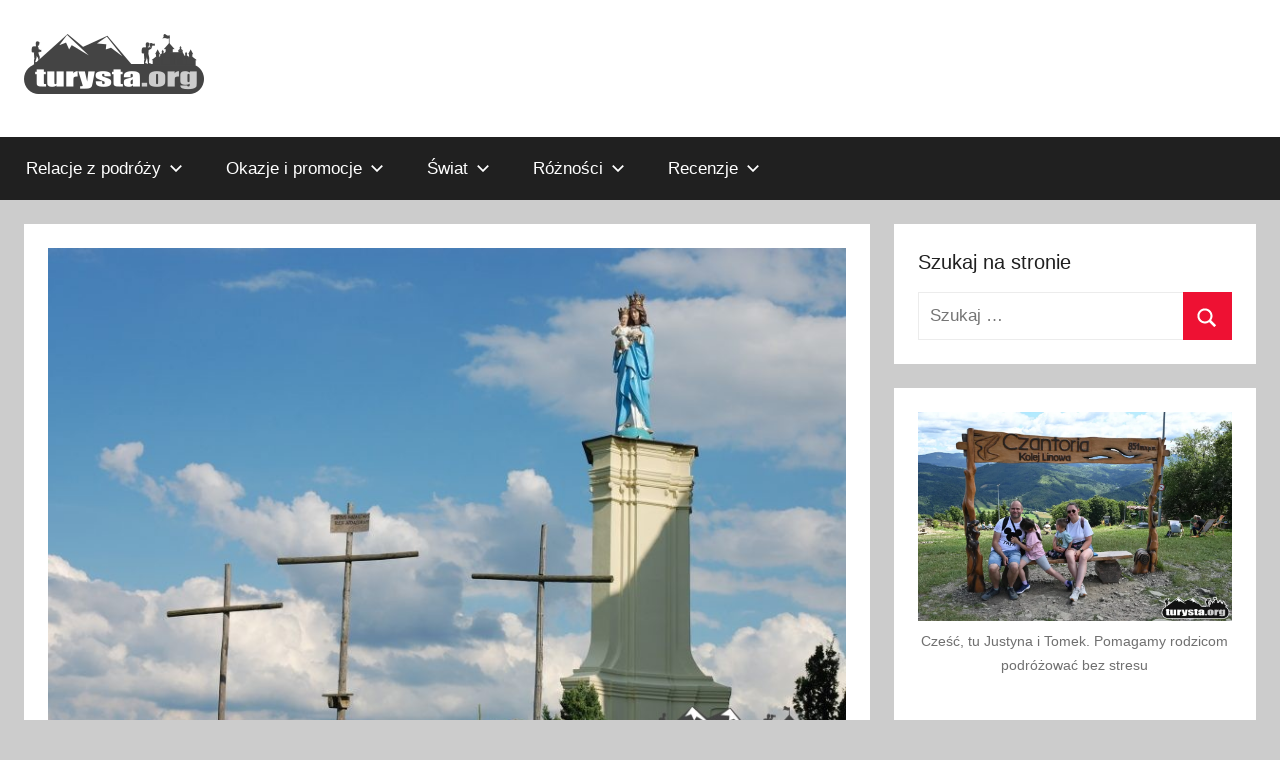

--- FILE ---
content_type: text/html; charset=UTF-8
request_url: https://www.turysta.org/ruiny-klasztoru-karmelitow-bosych-i-droga-krzyzowa-w-zagorzu/
body_size: 29069
content:
<!DOCTYPE html>
<html lang="pl-PL">

<head><meta charset="UTF-8"><script>if(navigator.userAgent.match(/MSIE|Internet Explorer/i)||navigator.userAgent.match(/Trident\/7\..*?rv:11/i)){var href=document.location.href;if(!href.match(/[?&]nowprocket/)){if(href.indexOf("?")==-1){if(href.indexOf("#")==-1){document.location.href=href+"?nowprocket=1"}else{document.location.href=href.replace("#","?nowprocket=1#")}}else{if(href.indexOf("#")==-1){document.location.href=href+"&nowprocket=1"}else{document.location.href=href.replace("#","&nowprocket=1#")}}}}</script><script>(()=>{class RocketLazyLoadScripts{constructor(){this.v="2.0.3",this.userEvents=["keydown","keyup","mousedown","mouseup","mousemove","mouseover","mouseenter","mouseout","mouseleave","touchmove","touchstart","touchend","touchcancel","wheel","click","dblclick","input","visibilitychange"],this.attributeEvents=["onblur","onclick","oncontextmenu","ondblclick","onfocus","onmousedown","onmouseenter","onmouseleave","onmousemove","onmouseout","onmouseover","onmouseup","onmousewheel","onscroll","onsubmit"]}async t(){this.i(),this.o(),/iP(ad|hone)/.test(navigator.userAgent)&&this.h(),this.u(),this.l(this),this.m(),this.k(this),this.p(this),this._(),await Promise.all([this.R(),this.L()]),this.lastBreath=Date.now(),this.S(this),this.P(),this.D(),this.O(),this.M(),await this.C(this.delayedScripts.normal),await this.C(this.delayedScripts.defer),await this.C(this.delayedScripts.async),this.F("domReady"),await this.T(),await this.j(),await this.I(),this.F("windowLoad"),await this.A(),window.dispatchEvent(new Event("rocket-allScriptsLoaded")),this.everythingLoaded=!0,this.lastTouchEnd&&await new Promise((t=>setTimeout(t,500-Date.now()+this.lastTouchEnd))),this.H(),this.F("all"),this.U(),this.W()}i(){this.CSPIssue=sessionStorage.getItem("rocketCSPIssue"),document.addEventListener("securitypolicyviolation",(t=>{this.CSPIssue||"script-src-elem"!==t.violatedDirective||"data"!==t.blockedURI||(this.CSPIssue=!0,sessionStorage.setItem("rocketCSPIssue",!0))}),{isRocket:!0})}o(){window.addEventListener("pageshow",(t=>{this.persisted=t.persisted,this.realWindowLoadedFired=!0}),{isRocket:!0}),window.addEventListener("pagehide",(()=>{this.onFirstUserAction=null}),{isRocket:!0})}h(){let t;function e(e){t=e}window.addEventListener("touchstart",e,{isRocket:!0}),window.addEventListener("touchend",(function i(o){Math.abs(o.changedTouches[0].pageX-t.changedTouches[0].pageX)<10&&Math.abs(o.changedTouches[0].pageY-t.changedTouches[0].pageY)<10&&o.timeStamp-t.timeStamp<200&&(o.target.dispatchEvent(new PointerEvent("click",{target:o.target,bubbles:!0,cancelable:!0,detail:1})),event.preventDefault(),window.removeEventListener("touchstart",e,{isRocket:!0}),window.removeEventListener("touchend",i,{isRocket:!0}))}),{isRocket:!0})}q(t){this.userActionTriggered||("mousemove"!==t.type||this.firstMousemoveIgnored?"keyup"===t.type||"mouseover"===t.type||"mouseout"===t.type||(this.userActionTriggered=!0,this.onFirstUserAction&&this.onFirstUserAction()):this.firstMousemoveIgnored=!0),"click"===t.type&&t.preventDefault(),this.savedUserEvents.length>0&&(t.stopPropagation(),t.stopImmediatePropagation()),"touchstart"===this.lastEvent&&"touchend"===t.type&&(this.lastTouchEnd=Date.now()),"click"===t.type&&(this.lastTouchEnd=0),this.lastEvent=t.type,this.savedUserEvents.push(t)}u(){this.savedUserEvents=[],this.userEventHandler=this.q.bind(this),this.userEvents.forEach((t=>window.addEventListener(t,this.userEventHandler,{passive:!1,isRocket:!0})))}U(){this.userEvents.forEach((t=>window.removeEventListener(t,this.userEventHandler,{passive:!1,isRocket:!0}))),this.savedUserEvents.forEach((t=>{t.target.dispatchEvent(new window[t.constructor.name](t.type,t))}))}m(){this.eventsMutationObserver=new MutationObserver((t=>{const e="return false";for(const i of t){if("attributes"===i.type){const t=i.target.getAttribute(i.attributeName);t&&t!==e&&(i.target.setAttribute("data-rocket-"+i.attributeName,t),i.target["rocket"+i.attributeName]=new Function("event",t),i.target.setAttribute(i.attributeName,e))}"childList"===i.type&&i.addedNodes.forEach((t=>{if(t.nodeType===Node.ELEMENT_NODE)for(const i of t.attributes)this.attributeEvents.includes(i.name)&&i.value&&""!==i.value&&(t.setAttribute("data-rocket-"+i.name,i.value),t["rocket"+i.name]=new Function("event",i.value),t.setAttribute(i.name,e))}))}})),this.eventsMutationObserver.observe(document,{subtree:!0,childList:!0,attributeFilter:this.attributeEvents})}H(){this.eventsMutationObserver.disconnect(),this.attributeEvents.forEach((t=>{document.querySelectorAll("[data-rocket-"+t+"]").forEach((e=>{e.setAttribute(t,e.getAttribute("data-rocket-"+t)),e.removeAttribute("data-rocket-"+t)}))}))}k(t){Object.defineProperty(HTMLElement.prototype,"onclick",{get(){return this.rocketonclick||null},set(e){this.rocketonclick=e,this.setAttribute(t.everythingLoaded?"onclick":"data-rocket-onclick","this.rocketonclick(event)")}})}S(t){function e(e,i){let o=e[i];e[i]=null,Object.defineProperty(e,i,{get:()=>o,set(s){t.everythingLoaded?o=s:e["rocket"+i]=o=s}})}e(document,"onreadystatechange"),e(window,"onload"),e(window,"onpageshow");try{Object.defineProperty(document,"readyState",{get:()=>t.rocketReadyState,set(e){t.rocketReadyState=e},configurable:!0}),document.readyState="loading"}catch(t){console.log("WPRocket DJE readyState conflict, bypassing")}}l(t){this.originalAddEventListener=EventTarget.prototype.addEventListener,this.originalRemoveEventListener=EventTarget.prototype.removeEventListener,this.savedEventListeners=[],EventTarget.prototype.addEventListener=function(e,i,o){o&&o.isRocket||!t.B(e,this)&&!t.userEvents.includes(e)||t.B(e,this)&&!t.userActionTriggered||e.startsWith("rocket-")||t.everythingLoaded?t.originalAddEventListener.call(this,e,i,o):t.savedEventListeners.push({target:this,remove:!1,type:e,func:i,options:o})},EventTarget.prototype.removeEventListener=function(e,i,o){o&&o.isRocket||!t.B(e,this)&&!t.userEvents.includes(e)||t.B(e,this)&&!t.userActionTriggered||e.startsWith("rocket-")||t.everythingLoaded?t.originalRemoveEventListener.call(this,e,i,o):t.savedEventListeners.push({target:this,remove:!0,type:e,func:i,options:o})}}F(t){"all"===t&&(EventTarget.prototype.addEventListener=this.originalAddEventListener,EventTarget.prototype.removeEventListener=this.originalRemoveEventListener),this.savedEventListeners=this.savedEventListeners.filter((e=>{let i=e.type,o=e.target||window;return"domReady"===t&&"DOMContentLoaded"!==i&&"readystatechange"!==i||("windowLoad"===t&&"load"!==i&&"readystatechange"!==i&&"pageshow"!==i||(this.B(i,o)&&(i="rocket-"+i),e.remove?o.removeEventListener(i,e.func,e.options):o.addEventListener(i,e.func,e.options),!1))}))}p(t){let e;function i(e){return t.everythingLoaded?e:e.split(" ").map((t=>"load"===t||t.startsWith("load.")?"rocket-jquery-load":t)).join(" ")}function o(o){function s(e){const s=o.fn[e];o.fn[e]=o.fn.init.prototype[e]=function(){return this[0]===window&&t.userActionTriggered&&("string"==typeof arguments[0]||arguments[0]instanceof String?arguments[0]=i(arguments[0]):"object"==typeof arguments[0]&&Object.keys(arguments[0]).forEach((t=>{const e=arguments[0][t];delete arguments[0][t],arguments[0][i(t)]=e}))),s.apply(this,arguments),this}}if(o&&o.fn&&!t.allJQueries.includes(o)){const e={DOMContentLoaded:[],"rocket-DOMContentLoaded":[]};for(const t in e)document.addEventListener(t,(()=>{e[t].forEach((t=>t()))}),{isRocket:!0});o.fn.ready=o.fn.init.prototype.ready=function(i){function s(){parseInt(o.fn.jquery)>2?setTimeout((()=>i.bind(document)(o))):i.bind(document)(o)}return t.realDomReadyFired?!t.userActionTriggered||t.fauxDomReadyFired?s():e["rocket-DOMContentLoaded"].push(s):e.DOMContentLoaded.push(s),o([])},s("on"),s("one"),s("off"),t.allJQueries.push(o)}e=o}t.allJQueries=[],o(window.jQuery),Object.defineProperty(window,"jQuery",{get:()=>e,set(t){o(t)}})}P(){const t=new Map;document.write=document.writeln=function(e){const i=document.currentScript,o=document.createRange(),s=i.parentElement;let n=t.get(i);void 0===n&&(n=i.nextSibling,t.set(i,n));const c=document.createDocumentFragment();o.setStart(c,0),c.appendChild(o.createContextualFragment(e)),s.insertBefore(c,n)}}async R(){return new Promise((t=>{this.userActionTriggered?t():this.onFirstUserAction=t}))}async L(){return new Promise((t=>{document.addEventListener("DOMContentLoaded",(()=>{this.realDomReadyFired=!0,t()}),{isRocket:!0})}))}async I(){return this.realWindowLoadedFired?Promise.resolve():new Promise((t=>{window.addEventListener("load",t,{isRocket:!0})}))}M(){this.pendingScripts=[];this.scriptsMutationObserver=new MutationObserver((t=>{for(const e of t)e.addedNodes.forEach((t=>{"SCRIPT"!==t.tagName||t.noModule||t.isWPRocket||this.pendingScripts.push({script:t,promise:new Promise((e=>{const i=()=>{const i=this.pendingScripts.findIndex((e=>e.script===t));i>=0&&this.pendingScripts.splice(i,1),e()};t.addEventListener("load",i,{isRocket:!0}),t.addEventListener("error",i,{isRocket:!0}),setTimeout(i,1e3)}))})}))})),this.scriptsMutationObserver.observe(document,{childList:!0,subtree:!0})}async j(){await this.J(),this.pendingScripts.length?(await this.pendingScripts[0].promise,await this.j()):this.scriptsMutationObserver.disconnect()}D(){this.delayedScripts={normal:[],async:[],defer:[]},document.querySelectorAll("script[type$=rocketlazyloadscript]").forEach((t=>{t.hasAttribute("data-rocket-src")?t.hasAttribute("async")&&!1!==t.async?this.delayedScripts.async.push(t):t.hasAttribute("defer")&&!1!==t.defer||"module"===t.getAttribute("data-rocket-type")?this.delayedScripts.defer.push(t):this.delayedScripts.normal.push(t):this.delayedScripts.normal.push(t)}))}async _(){await this.L();let t=[];document.querySelectorAll("script[type$=rocketlazyloadscript][data-rocket-src]").forEach((e=>{let i=e.getAttribute("data-rocket-src");if(i&&!i.startsWith("data:")){i.startsWith("//")&&(i=location.protocol+i);try{const o=new URL(i).origin;o!==location.origin&&t.push({src:o,crossOrigin:e.crossOrigin||"module"===e.getAttribute("data-rocket-type")})}catch(t){}}})),t=[...new Map(t.map((t=>[JSON.stringify(t),t]))).values()],this.N(t,"preconnect")}async $(t){if(await this.G(),!0!==t.noModule||!("noModule"in HTMLScriptElement.prototype))return new Promise((e=>{let i;function o(){(i||t).setAttribute("data-rocket-status","executed"),e()}try{if(navigator.userAgent.includes("Firefox/")||""===navigator.vendor||this.CSPIssue)i=document.createElement("script"),[...t.attributes].forEach((t=>{let e=t.nodeName;"type"!==e&&("data-rocket-type"===e&&(e="type"),"data-rocket-src"===e&&(e="src"),i.setAttribute(e,t.nodeValue))})),t.text&&(i.text=t.text),t.nonce&&(i.nonce=t.nonce),i.hasAttribute("src")?(i.addEventListener("load",o,{isRocket:!0}),i.addEventListener("error",(()=>{i.setAttribute("data-rocket-status","failed-network"),e()}),{isRocket:!0}),setTimeout((()=>{i.isConnected||e()}),1)):(i.text=t.text,o()),i.isWPRocket=!0,t.parentNode.replaceChild(i,t);else{const i=t.getAttribute("data-rocket-type"),s=t.getAttribute("data-rocket-src");i?(t.type=i,t.removeAttribute("data-rocket-type")):t.removeAttribute("type"),t.addEventListener("load",o,{isRocket:!0}),t.addEventListener("error",(i=>{this.CSPIssue&&i.target.src.startsWith("data:")?(console.log("WPRocket: CSP fallback activated"),t.removeAttribute("src"),this.$(t).then(e)):(t.setAttribute("data-rocket-status","failed-network"),e())}),{isRocket:!0}),s?(t.fetchPriority="high",t.removeAttribute("data-rocket-src"),t.src=s):t.src="data:text/javascript;base64,"+window.btoa(unescape(encodeURIComponent(t.text)))}}catch(i){t.setAttribute("data-rocket-status","failed-transform"),e()}}));t.setAttribute("data-rocket-status","skipped")}async C(t){const e=t.shift();return e?(e.isConnected&&await this.$(e),this.C(t)):Promise.resolve()}O(){this.N([...this.delayedScripts.normal,...this.delayedScripts.defer,...this.delayedScripts.async],"preload")}N(t,e){this.trash=this.trash||[];let i=!0;var o=document.createDocumentFragment();t.forEach((t=>{const s=t.getAttribute&&t.getAttribute("data-rocket-src")||t.src;if(s&&!s.startsWith("data:")){const n=document.createElement("link");n.href=s,n.rel=e,"preconnect"!==e&&(n.as="script",n.fetchPriority=i?"high":"low"),t.getAttribute&&"module"===t.getAttribute("data-rocket-type")&&(n.crossOrigin=!0),t.crossOrigin&&(n.crossOrigin=t.crossOrigin),t.integrity&&(n.integrity=t.integrity),t.nonce&&(n.nonce=t.nonce),o.appendChild(n),this.trash.push(n),i=!1}})),document.head.appendChild(o)}W(){this.trash.forEach((t=>t.remove()))}async T(){try{document.readyState="interactive"}catch(t){}this.fauxDomReadyFired=!0;try{await this.G(),document.dispatchEvent(new Event("rocket-readystatechange")),await this.G(),document.rocketonreadystatechange&&document.rocketonreadystatechange(),await this.G(),document.dispatchEvent(new Event("rocket-DOMContentLoaded")),await this.G(),window.dispatchEvent(new Event("rocket-DOMContentLoaded"))}catch(t){console.error(t)}}async A(){try{document.readyState="complete"}catch(t){}try{await this.G(),document.dispatchEvent(new Event("rocket-readystatechange")),await this.G(),document.rocketonreadystatechange&&document.rocketonreadystatechange(),await this.G(),window.dispatchEvent(new Event("rocket-load")),await this.G(),window.rocketonload&&window.rocketonload(),await this.G(),this.allJQueries.forEach((t=>t(window).trigger("rocket-jquery-load"))),await this.G();const t=new Event("rocket-pageshow");t.persisted=this.persisted,window.dispatchEvent(t),await this.G(),window.rocketonpageshow&&window.rocketonpageshow({persisted:this.persisted})}catch(t){console.error(t)}}async G(){Date.now()-this.lastBreath>45&&(await this.J(),this.lastBreath=Date.now())}async J(){return document.hidden?new Promise((t=>setTimeout(t))):new Promise((t=>requestAnimationFrame(t)))}B(t,e){return e===document&&"readystatechange"===t||(e===document&&"DOMContentLoaded"===t||(e===window&&"DOMContentLoaded"===t||(e===window&&"load"===t||e===window&&"pageshow"===t)))}static run(){(new RocketLazyLoadScripts).t()}}RocketLazyLoadScripts.run()})();</script>

<meta name="viewport" content="width=device-width, initial-scale=1">
<link rel="profile" href="http://gmpg.org/xfn/11">

<meta name='robots' content='index, follow, max-image-preview:large, max-snippet:-1, max-video-preview:-1' />
<!-- Znacznik Google (gtag.js) tryb zgody dataLayer dodany przez Site Kit -->
<script type="text/javascript" id="google_gtagjs-js-consent-mode-data-layer">
/* <![CDATA[ */
window.dataLayer = window.dataLayer || [];function gtag(){dataLayer.push(arguments);}
gtag('consent', 'default', {"ad_personalization":"denied","ad_storage":"denied","ad_user_data":"denied","analytics_storage":"denied","functionality_storage":"denied","security_storage":"denied","personalization_storage":"denied","region":["AT","BE","BG","CH","CY","CZ","DE","DK","EE","ES","FI","FR","GB","GR","HR","HU","IE","IS","IT","LI","LT","LU","LV","MT","NL","NO","PL","PT","RO","SE","SI","SK"],"wait_for_update":500});
window._googlesitekitConsentCategoryMap = {"statistics":["analytics_storage"],"marketing":["ad_storage","ad_user_data","ad_personalization"],"functional":["functionality_storage","security_storage"],"preferences":["personalization_storage"]};
window._googlesitekitConsents = {"ad_personalization":"denied","ad_storage":"denied","ad_user_data":"denied","analytics_storage":"denied","functionality_storage":"denied","security_storage":"denied","personalization_storage":"denied","region":["AT","BE","BG","CH","CY","CZ","DE","DK","EE","ES","FI","FR","GB","GR","HR","HU","IE","IS","IT","LI","LT","LU","LV","MT","NL","NO","PL","PT","RO","SE","SI","SK"],"wait_for_update":500};
/* ]]> */
</script>
<!-- DataLayer trybu zgody na koniec znacznika Google (gtag.js) dodany przez Site Kit -->

	<!-- This site is optimized with the Yoast SEO Premium plugin v26.6 (Yoast SEO v26.6) - https://yoast.com/wordpress/plugins/seo/ -->
	<title>Ruiny Klasztoru Karmelitów Bosych i Droga Krzyżowa w Zagórzu - Turysta.org</title>
<link crossorigin data-rocket-preconnect href="https://www.googletagmanager.com" rel="preconnect"><link rel="preload" data-rocket-preload as="image" href="https://www.turysta.org/wp-content/uploads//2016/12/DSC_1304-840x560.jpg" imagesrcset="https://www.turysta.org/wp-content/uploads/2016/12/DSC_1304-840x560.jpg 840w, https://www.turysta.org/wp-content/uploads/2016/12/DSC_1304-300x199.jpg 300w, https://www.turysta.org/wp-content/uploads/2016/12/DSC_1304-768x511.jpg 768w, https://www.turysta.org/wp-content/uploads/2016/12/DSC_1304-1024x681.jpg 1024w, https://www.turysta.org/wp-content/uploads/2016/12/DSC_1304-120x80.jpg 120w, https://www.turysta.org/wp-content/uploads/2016/12/DSC_1304-360x240.jpg 360w, https://www.turysta.org/wp-content/uploads/2016/12/DSC_1304-600x400.jpg 600w, https://www.turysta.org/wp-content/uploads/2016/12/DSC_1304-480x320.jpg 480w" imagesizes="(max-width: 840px) 100vw, 840px" fetchpriority="high">
	<meta name="description" content="W sierpniu 2016 roku wybraliśmy się w Bieszczady. Po drodze jak zwykle staraliśmy się zobaczyć jak najwięcej. Zatrzymaliśmy się także w niewielkim" />
	<link rel="canonical" href="https://www.turysta.org/ruiny-klasztoru-karmelitow-bosych-i-droga-krzyzowa-w-zagorzu/" />
	<meta property="og:locale" content="pl_PL" />
	<meta property="og:type" content="article" />
	<meta property="og:title" content="Ruiny Klasztoru Karmelitów Bosych i Droga Krzyżowa w Zagórzu" />
	<meta property="og:description" content="W sierpniu 2016 roku wybraliśmy się w Bieszczady. Po drodze jak zwykle staraliśmy się zobaczyć jak najwięcej. Zatrzymaliśmy się także w niewielkim" />
	<meta property="og:url" content="https://www.turysta.org/ruiny-klasztoru-karmelitow-bosych-i-droga-krzyzowa-w-zagorzu/" />
	<meta property="og:site_name" content="Turysta.org" />
	<meta property="article:published_time" content="2017-01-27T14:33:17+00:00" />
	<meta property="article:modified_time" content="2021-01-11T09:07:12+00:00" />
	<meta property="og:image" content="https://www.turysta.org/wp-content/uploads//2016/12/DSC_1304.jpg" />
	<meta property="og:image:width" content="3008" />
	<meta property="og:image:height" content="2000" />
	<meta property="og:image:type" content="image/jpeg" />
	<meta name="author" content="Justyna" />
	<meta name="twitter:card" content="summary_large_image" />
	<meta name="twitter:label1" content="Napisane przez" />
	<meta name="twitter:data1" content="Justyna" />
	<meta name="twitter:label2" content="Szacowany czas czytania" />
	<meta name="twitter:data2" content="1 minuta" />
	<script type="application/ld+json" class="yoast-schema-graph">{"@context":"https://schema.org","@graph":[{"@type":"Article","@id":"https://www.turysta.org/ruiny-klasztoru-karmelitow-bosych-i-droga-krzyzowa-w-zagorzu/#article","isPartOf":{"@id":"https://www.turysta.org/ruiny-klasztoru-karmelitow-bosych-i-droga-krzyzowa-w-zagorzu/"},"author":{"name":"Justyna","@id":"https://www.turysta.org/#/schema/person/2473d0212a291087a221a5e8636a6075"},"headline":"Ruiny Klasztoru Karmelitów Bosych i Droga Krzyżowa w Zagórzu","datePublished":"2017-01-27T14:33:17+00:00","dateModified":"2021-01-11T09:07:12+00:00","mainEntityOfPage":{"@id":"https://www.turysta.org/ruiny-klasztoru-karmelitow-bosych-i-droga-krzyzowa-w-zagorzu/"},"wordCount":293,"commentCount":0,"publisher":{"@id":"https://www.turysta.org/#/schema/person/d836031d5e0ebf43f8d46653eedbad71"},"image":{"@id":"https://www.turysta.org/ruiny-klasztoru-karmelitow-bosych-i-droga-krzyzowa-w-zagorzu/#primaryimage"},"thumbnailUrl":"https://www.turysta.org/wp-content/uploads//2016/12/DSC_1304.jpg","keywords":["droga krzyżowa","Jan Paweł II","klasztor","Podkarpacie","ruiny","wojewódźtwo podkarpackie","Zagórz"],"articleSection":["Kościoły i sanktuaria","Podkarpackie","Polska","Relacje z podróży"],"inLanguage":"pl-PL","potentialAction":[{"@type":"CommentAction","name":"Comment","target":["https://www.turysta.org/ruiny-klasztoru-karmelitow-bosych-i-droga-krzyzowa-w-zagorzu/#respond"]}],"copyrightYear":"2017","copyrightHolder":{"@id":"https://www.turysta.org/#organization"}},{"@type":"WebPage","@id":"https://www.turysta.org/ruiny-klasztoru-karmelitow-bosych-i-droga-krzyzowa-w-zagorzu/","url":"https://www.turysta.org/ruiny-klasztoru-karmelitow-bosych-i-droga-krzyzowa-w-zagorzu/","name":"Ruiny Klasztoru Karmelitów Bosych i Droga Krzyżowa w Zagórzu - Turysta.org","isPartOf":{"@id":"https://www.turysta.org/#website"},"primaryImageOfPage":{"@id":"https://www.turysta.org/ruiny-klasztoru-karmelitow-bosych-i-droga-krzyzowa-w-zagorzu/#primaryimage"},"image":{"@id":"https://www.turysta.org/ruiny-klasztoru-karmelitow-bosych-i-droga-krzyzowa-w-zagorzu/#primaryimage"},"thumbnailUrl":"https://www.turysta.org/wp-content/uploads//2016/12/DSC_1304.jpg","datePublished":"2017-01-27T14:33:17+00:00","dateModified":"2021-01-11T09:07:12+00:00","description":"W sierpniu 2016 roku wybraliśmy się w Bieszczady. Po drodze jak zwykle staraliśmy się zobaczyć jak najwięcej. Zatrzymaliśmy się także w niewielkim","breadcrumb":{"@id":"https://www.turysta.org/ruiny-klasztoru-karmelitow-bosych-i-droga-krzyzowa-w-zagorzu/#breadcrumb"},"inLanguage":"pl-PL","potentialAction":[{"@type":"ReadAction","target":["https://www.turysta.org/ruiny-klasztoru-karmelitow-bosych-i-droga-krzyzowa-w-zagorzu/"]}]},{"@type":"ImageObject","inLanguage":"pl-PL","@id":"https://www.turysta.org/ruiny-klasztoru-karmelitow-bosych-i-droga-krzyzowa-w-zagorzu/#primaryimage","url":"https://www.turysta.org/wp-content/uploads//2016/12/DSC_1304.jpg","contentUrl":"https://www.turysta.org/wp-content/uploads//2016/12/DSC_1304.jpg","width":3008,"height":2000},{"@type":"BreadcrumbList","@id":"https://www.turysta.org/ruiny-klasztoru-karmelitow-bosych-i-droga-krzyzowa-w-zagorzu/#breadcrumb","itemListElement":[{"@type":"ListItem","position":1,"name":"Home","item":"https://www.turysta.org/"},{"@type":"ListItem","position":2,"name":"Ruiny Klasztoru Karmelitów Bosych i Droga Krzyżowa w Zagórzu"}]},{"@type":"WebSite","@id":"https://www.turysta.org/#website","url":"https://www.turysta.org/","name":"Turysta.org","description":"Podróżowanie to nasza wspólna pasja!","publisher":{"@id":"https://www.turysta.org/#/schema/person/d836031d5e0ebf43f8d46653eedbad71"},"potentialAction":[{"@type":"SearchAction","target":{"@type":"EntryPoint","urlTemplate":"https://www.turysta.org/?s={search_term_string}"},"query-input":{"@type":"PropertyValueSpecification","valueRequired":true,"valueName":"search_term_string"}}],"inLanguage":"pl-PL"},{"@type":["Person","Organization"],"@id":"https://www.turysta.org/#/schema/person/d836031d5e0ebf43f8d46653eedbad71","name":"Tomek","image":{"@type":"ImageObject","inLanguage":"pl-PL","@id":"https://www.turysta.org/#/schema/person/image/","url":"https://www.turysta.org/wp-content/uploads//2016/10/cropped-tur_logo.png","contentUrl":"https://www.turysta.org/wp-content/uploads//2016/10/cropped-tur_logo.png","width":180,"height":60,"caption":"Tomek"},"logo":{"@id":"https://www.turysta.org/#/schema/person/image/"}},{"@type":"Person","@id":"https://www.turysta.org/#/schema/person/2473d0212a291087a221a5e8636a6075","name":"Justyna","image":{"@type":"ImageObject","inLanguage":"pl-PL","@id":"https://www.turysta.org/#/schema/person/image/","url":"https://secure.gravatar.com/avatar/f1e3290c647f536d611ba91fa26c69f99b490c85f810b4e63c9245d722b7ca61?s=96&d=mm&r=g","contentUrl":"https://secure.gravatar.com/avatar/f1e3290c647f536d611ba91fa26c69f99b490c85f810b4e63c9245d722b7ca61?s=96&d=mm&r=g","caption":"Justyna"}}]}</script>
	<!-- / Yoast SEO Premium plugin. -->


<link rel='dns-prefetch' href='//www.turysta.org' />
<link rel='dns-prefetch' href='//www.googletagmanager.com' />
<link rel='dns-prefetch' href='//pagead2.googlesyndication.com' />

<link rel="alternate" type="application/rss+xml" title="Turysta.org &raquo; Kanał z wpisami" href="https://www.turysta.org/feed/" />
<link rel="alternate" type="application/rss+xml" title="Turysta.org &raquo; Kanał z komentarzami" href="https://www.turysta.org/comments/feed/" />
<link rel="alternate" type="application/rss+xml" title="Turysta.org &raquo; Ruiny Klasztoru Karmelitów Bosych i Droga Krzyżowa w Zagórzu Kanał z komentarzami" href="https://www.turysta.org/ruiny-klasztoru-karmelitow-bosych-i-droga-krzyzowa-w-zagorzu/feed/" />
<style id='wp-img-auto-sizes-contain-inline-css' type='text/css'>
img:is([sizes=auto i],[sizes^="auto," i]){contain-intrinsic-size:3000px 1500px}
/*# sourceURL=wp-img-auto-sizes-contain-inline-css */
</style>
<link rel='stylesheet' id='dashicons-css' href='https://www.turysta.org/wp-includes/css/dashicons.min.css' type='text/css' media='all' />
<link rel='stylesheet' id='post-views-counter-frontend-css' href='https://www.turysta.org/wp-content/plugins/post-views-counter/css/frontend.css' type='text/css' media='all' />
<link rel='stylesheet' id='donovan-theme-fonts-css' href='https://www.turysta.org/wp-content/fonts/b257ba16e2842f4669b9486268e104de.css' type='text/css' media='all' />
<style id='wp-block-library-inline-css' type='text/css'>
:root{--wp-block-synced-color:#7a00df;--wp-block-synced-color--rgb:122,0,223;--wp-bound-block-color:var(--wp-block-synced-color);--wp-editor-canvas-background:#ddd;--wp-admin-theme-color:#007cba;--wp-admin-theme-color--rgb:0,124,186;--wp-admin-theme-color-darker-10:#006ba1;--wp-admin-theme-color-darker-10--rgb:0,107,160.5;--wp-admin-theme-color-darker-20:#005a87;--wp-admin-theme-color-darker-20--rgb:0,90,135;--wp-admin-border-width-focus:2px}@media (min-resolution:192dpi){:root{--wp-admin-border-width-focus:1.5px}}.wp-element-button{cursor:pointer}:root .has-very-light-gray-background-color{background-color:#eee}:root .has-very-dark-gray-background-color{background-color:#313131}:root .has-very-light-gray-color{color:#eee}:root .has-very-dark-gray-color{color:#313131}:root .has-vivid-green-cyan-to-vivid-cyan-blue-gradient-background{background:linear-gradient(135deg,#00d084,#0693e3)}:root .has-purple-crush-gradient-background{background:linear-gradient(135deg,#34e2e4,#4721fb 50%,#ab1dfe)}:root .has-hazy-dawn-gradient-background{background:linear-gradient(135deg,#faaca8,#dad0ec)}:root .has-subdued-olive-gradient-background{background:linear-gradient(135deg,#fafae1,#67a671)}:root .has-atomic-cream-gradient-background{background:linear-gradient(135deg,#fdd79a,#004a59)}:root .has-nightshade-gradient-background{background:linear-gradient(135deg,#330968,#31cdcf)}:root .has-midnight-gradient-background{background:linear-gradient(135deg,#020381,#2874fc)}:root{--wp--preset--font-size--normal:16px;--wp--preset--font-size--huge:42px}.has-regular-font-size{font-size:1em}.has-larger-font-size{font-size:2.625em}.has-normal-font-size{font-size:var(--wp--preset--font-size--normal)}.has-huge-font-size{font-size:var(--wp--preset--font-size--huge)}.has-text-align-center{text-align:center}.has-text-align-left{text-align:left}.has-text-align-right{text-align:right}.has-fit-text{white-space:nowrap!important}#end-resizable-editor-section{display:none}.aligncenter{clear:both}.items-justified-left{justify-content:flex-start}.items-justified-center{justify-content:center}.items-justified-right{justify-content:flex-end}.items-justified-space-between{justify-content:space-between}.screen-reader-text{border:0;clip-path:inset(50%);height:1px;margin:-1px;overflow:hidden;padding:0;position:absolute;width:1px;word-wrap:normal!important}.screen-reader-text:focus{background-color:#ddd;clip-path:none;color:#444;display:block;font-size:1em;height:auto;left:5px;line-height:normal;padding:15px 23px 14px;text-decoration:none;top:5px;width:auto;z-index:100000}html :where(.has-border-color){border-style:solid}html :where([style*=border-top-color]){border-top-style:solid}html :where([style*=border-right-color]){border-right-style:solid}html :where([style*=border-bottom-color]){border-bottom-style:solid}html :where([style*=border-left-color]){border-left-style:solid}html :where([style*=border-width]){border-style:solid}html :where([style*=border-top-width]){border-top-style:solid}html :where([style*=border-right-width]){border-right-style:solid}html :where([style*=border-bottom-width]){border-bottom-style:solid}html :where([style*=border-left-width]){border-left-style:solid}html :where(img[class*=wp-image-]){height:auto;max-width:100%}:where(figure){margin:0 0 1em}html :where(.is-position-sticky){--wp-admin--admin-bar--position-offset:var(--wp-admin--admin-bar--height,0px)}@media screen and (max-width:600px){html :where(.is-position-sticky){--wp-admin--admin-bar--position-offset:0px}}

/*# sourceURL=wp-block-library-inline-css */
</style><style id='wp-block-image-inline-css' type='text/css'>
.wp-block-image>a,.wp-block-image>figure>a{display:inline-block}.wp-block-image img{box-sizing:border-box;height:auto;max-width:100%;vertical-align:bottom}@media not (prefers-reduced-motion){.wp-block-image img.hide{visibility:hidden}.wp-block-image img.show{animation:show-content-image .4s}}.wp-block-image[style*=border-radius] img,.wp-block-image[style*=border-radius]>a{border-radius:inherit}.wp-block-image.has-custom-border img{box-sizing:border-box}.wp-block-image.aligncenter{text-align:center}.wp-block-image.alignfull>a,.wp-block-image.alignwide>a{width:100%}.wp-block-image.alignfull img,.wp-block-image.alignwide img{height:auto;width:100%}.wp-block-image .aligncenter,.wp-block-image .alignleft,.wp-block-image .alignright,.wp-block-image.aligncenter,.wp-block-image.alignleft,.wp-block-image.alignright{display:table}.wp-block-image .aligncenter>figcaption,.wp-block-image .alignleft>figcaption,.wp-block-image .alignright>figcaption,.wp-block-image.aligncenter>figcaption,.wp-block-image.alignleft>figcaption,.wp-block-image.alignright>figcaption{caption-side:bottom;display:table-caption}.wp-block-image .alignleft{float:left;margin:.5em 1em .5em 0}.wp-block-image .alignright{float:right;margin:.5em 0 .5em 1em}.wp-block-image .aligncenter{margin-left:auto;margin-right:auto}.wp-block-image :where(figcaption){margin-bottom:1em;margin-top:.5em}.wp-block-image.is-style-circle-mask img{border-radius:9999px}@supports ((-webkit-mask-image:none) or (mask-image:none)) or (-webkit-mask-image:none){.wp-block-image.is-style-circle-mask img{border-radius:0;-webkit-mask-image:url('data:image/svg+xml;utf8,<svg viewBox="0 0 100 100" xmlns="http://www.w3.org/2000/svg"><circle cx="50" cy="50" r="50"/></svg>');mask-image:url('data:image/svg+xml;utf8,<svg viewBox="0 0 100 100" xmlns="http://www.w3.org/2000/svg"><circle cx="50" cy="50" r="50"/></svg>');mask-mode:alpha;-webkit-mask-position:center;mask-position:center;-webkit-mask-repeat:no-repeat;mask-repeat:no-repeat;-webkit-mask-size:contain;mask-size:contain}}:root :where(.wp-block-image.is-style-rounded img,.wp-block-image .is-style-rounded img){border-radius:9999px}.wp-block-image figure{margin:0}.wp-lightbox-container{display:flex;flex-direction:column;position:relative}.wp-lightbox-container img{cursor:zoom-in}.wp-lightbox-container img:hover+button{opacity:1}.wp-lightbox-container button{align-items:center;backdrop-filter:blur(16px) saturate(180%);background-color:#5a5a5a40;border:none;border-radius:4px;cursor:zoom-in;display:flex;height:20px;justify-content:center;opacity:0;padding:0;position:absolute;right:16px;text-align:center;top:16px;width:20px;z-index:100}@media not (prefers-reduced-motion){.wp-lightbox-container button{transition:opacity .2s ease}}.wp-lightbox-container button:focus-visible{outline:3px auto #5a5a5a40;outline:3px auto -webkit-focus-ring-color;outline-offset:3px}.wp-lightbox-container button:hover{cursor:pointer;opacity:1}.wp-lightbox-container button:focus{opacity:1}.wp-lightbox-container button:focus,.wp-lightbox-container button:hover,.wp-lightbox-container button:not(:hover):not(:active):not(.has-background){background-color:#5a5a5a40;border:none}.wp-lightbox-overlay{box-sizing:border-box;cursor:zoom-out;height:100vh;left:0;overflow:hidden;position:fixed;top:0;visibility:hidden;width:100%;z-index:100000}.wp-lightbox-overlay .close-button{align-items:center;cursor:pointer;display:flex;justify-content:center;min-height:40px;min-width:40px;padding:0;position:absolute;right:calc(env(safe-area-inset-right) + 16px);top:calc(env(safe-area-inset-top) + 16px);z-index:5000000}.wp-lightbox-overlay .close-button:focus,.wp-lightbox-overlay .close-button:hover,.wp-lightbox-overlay .close-button:not(:hover):not(:active):not(.has-background){background:none;border:none}.wp-lightbox-overlay .lightbox-image-container{height:var(--wp--lightbox-container-height);left:50%;overflow:hidden;position:absolute;top:50%;transform:translate(-50%,-50%);transform-origin:top left;width:var(--wp--lightbox-container-width);z-index:9999999999}.wp-lightbox-overlay .wp-block-image{align-items:center;box-sizing:border-box;display:flex;height:100%;justify-content:center;margin:0;position:relative;transform-origin:0 0;width:100%;z-index:3000000}.wp-lightbox-overlay .wp-block-image img{height:var(--wp--lightbox-image-height);min-height:var(--wp--lightbox-image-height);min-width:var(--wp--lightbox-image-width);width:var(--wp--lightbox-image-width)}.wp-lightbox-overlay .wp-block-image figcaption{display:none}.wp-lightbox-overlay button{background:none;border:none}.wp-lightbox-overlay .scrim{background-color:#fff;height:100%;opacity:.9;position:absolute;width:100%;z-index:2000000}.wp-lightbox-overlay.active{visibility:visible}@media not (prefers-reduced-motion){.wp-lightbox-overlay.active{animation:turn-on-visibility .25s both}.wp-lightbox-overlay.active img{animation:turn-on-visibility .35s both}.wp-lightbox-overlay.show-closing-animation:not(.active){animation:turn-off-visibility .35s both}.wp-lightbox-overlay.show-closing-animation:not(.active) img{animation:turn-off-visibility .25s both}.wp-lightbox-overlay.zoom.active{animation:none;opacity:1;visibility:visible}.wp-lightbox-overlay.zoom.active .lightbox-image-container{animation:lightbox-zoom-in .4s}.wp-lightbox-overlay.zoom.active .lightbox-image-container img{animation:none}.wp-lightbox-overlay.zoom.active .scrim{animation:turn-on-visibility .4s forwards}.wp-lightbox-overlay.zoom.show-closing-animation:not(.active){animation:none}.wp-lightbox-overlay.zoom.show-closing-animation:not(.active) .lightbox-image-container{animation:lightbox-zoom-out .4s}.wp-lightbox-overlay.zoom.show-closing-animation:not(.active) .lightbox-image-container img{animation:none}.wp-lightbox-overlay.zoom.show-closing-animation:not(.active) .scrim{animation:turn-off-visibility .4s forwards}}@keyframes show-content-image{0%{visibility:hidden}99%{visibility:hidden}to{visibility:visible}}@keyframes turn-on-visibility{0%{opacity:0}to{opacity:1}}@keyframes turn-off-visibility{0%{opacity:1;visibility:visible}99%{opacity:0;visibility:visible}to{opacity:0;visibility:hidden}}@keyframes lightbox-zoom-in{0%{transform:translate(calc((-100vw + var(--wp--lightbox-scrollbar-width))/2 + var(--wp--lightbox-initial-left-position)),calc(-50vh + var(--wp--lightbox-initial-top-position))) scale(var(--wp--lightbox-scale))}to{transform:translate(-50%,-50%) scale(1)}}@keyframes lightbox-zoom-out{0%{transform:translate(-50%,-50%) scale(1);visibility:visible}99%{visibility:visible}to{transform:translate(calc((-100vw + var(--wp--lightbox-scrollbar-width))/2 + var(--wp--lightbox-initial-left-position)),calc(-50vh + var(--wp--lightbox-initial-top-position))) scale(var(--wp--lightbox-scale));visibility:hidden}}
/*# sourceURL=https://www.turysta.org/wp-includes/blocks/image/style.min.css */
</style>
<style id='global-styles-inline-css' type='text/css'>
:root{--wp--preset--aspect-ratio--square: 1;--wp--preset--aspect-ratio--4-3: 4/3;--wp--preset--aspect-ratio--3-4: 3/4;--wp--preset--aspect-ratio--3-2: 3/2;--wp--preset--aspect-ratio--2-3: 2/3;--wp--preset--aspect-ratio--16-9: 16/9;--wp--preset--aspect-ratio--9-16: 9/16;--wp--preset--color--black: #000000;--wp--preset--color--cyan-bluish-gray: #abb8c3;--wp--preset--color--white: #ffffff;--wp--preset--color--pale-pink: #f78da7;--wp--preset--color--vivid-red: #cf2e2e;--wp--preset--color--luminous-vivid-orange: #ff6900;--wp--preset--color--luminous-vivid-amber: #fcb900;--wp--preset--color--light-green-cyan: #7bdcb5;--wp--preset--color--vivid-green-cyan: #00d084;--wp--preset--color--pale-cyan-blue: #8ed1fc;--wp--preset--color--vivid-cyan-blue: #0693e3;--wp--preset--color--vivid-purple: #9b51e0;--wp--preset--color--primary: #ee1133;--wp--preset--color--secondary: #d5001a;--wp--preset--color--tertiary: #bb0000;--wp--preset--color--accent: #1153ee;--wp--preset--color--highlight: #eedc11;--wp--preset--color--light-gray: #f2f2f2;--wp--preset--color--gray: #666666;--wp--preset--color--dark-gray: #202020;--wp--preset--gradient--vivid-cyan-blue-to-vivid-purple: linear-gradient(135deg,rgb(6,147,227) 0%,rgb(155,81,224) 100%);--wp--preset--gradient--light-green-cyan-to-vivid-green-cyan: linear-gradient(135deg,rgb(122,220,180) 0%,rgb(0,208,130) 100%);--wp--preset--gradient--luminous-vivid-amber-to-luminous-vivid-orange: linear-gradient(135deg,rgb(252,185,0) 0%,rgb(255,105,0) 100%);--wp--preset--gradient--luminous-vivid-orange-to-vivid-red: linear-gradient(135deg,rgb(255,105,0) 0%,rgb(207,46,46) 100%);--wp--preset--gradient--very-light-gray-to-cyan-bluish-gray: linear-gradient(135deg,rgb(238,238,238) 0%,rgb(169,184,195) 100%);--wp--preset--gradient--cool-to-warm-spectrum: linear-gradient(135deg,rgb(74,234,220) 0%,rgb(151,120,209) 20%,rgb(207,42,186) 40%,rgb(238,44,130) 60%,rgb(251,105,98) 80%,rgb(254,248,76) 100%);--wp--preset--gradient--blush-light-purple: linear-gradient(135deg,rgb(255,206,236) 0%,rgb(152,150,240) 100%);--wp--preset--gradient--blush-bordeaux: linear-gradient(135deg,rgb(254,205,165) 0%,rgb(254,45,45) 50%,rgb(107,0,62) 100%);--wp--preset--gradient--luminous-dusk: linear-gradient(135deg,rgb(255,203,112) 0%,rgb(199,81,192) 50%,rgb(65,88,208) 100%);--wp--preset--gradient--pale-ocean: linear-gradient(135deg,rgb(255,245,203) 0%,rgb(182,227,212) 50%,rgb(51,167,181) 100%);--wp--preset--gradient--electric-grass: linear-gradient(135deg,rgb(202,248,128) 0%,rgb(113,206,126) 100%);--wp--preset--gradient--midnight: linear-gradient(135deg,rgb(2,3,129) 0%,rgb(40,116,252) 100%);--wp--preset--font-size--small: 13px;--wp--preset--font-size--medium: 20px;--wp--preset--font-size--large: 36px;--wp--preset--font-size--x-large: 42px;--wp--preset--spacing--20: 0.44rem;--wp--preset--spacing--30: 0.67rem;--wp--preset--spacing--40: 1rem;--wp--preset--spacing--50: 1.5rem;--wp--preset--spacing--60: 2.25rem;--wp--preset--spacing--70: 3.38rem;--wp--preset--spacing--80: 5.06rem;--wp--preset--shadow--natural: 6px 6px 9px rgba(0, 0, 0, 0.2);--wp--preset--shadow--deep: 12px 12px 50px rgba(0, 0, 0, 0.4);--wp--preset--shadow--sharp: 6px 6px 0px rgba(0, 0, 0, 0.2);--wp--preset--shadow--outlined: 6px 6px 0px -3px rgb(255, 255, 255), 6px 6px rgb(0, 0, 0);--wp--preset--shadow--crisp: 6px 6px 0px rgb(0, 0, 0);}:where(.is-layout-flex){gap: 0.5em;}:where(.is-layout-grid){gap: 0.5em;}body .is-layout-flex{display: flex;}.is-layout-flex{flex-wrap: wrap;align-items: center;}.is-layout-flex > :is(*, div){margin: 0;}body .is-layout-grid{display: grid;}.is-layout-grid > :is(*, div){margin: 0;}:where(.wp-block-columns.is-layout-flex){gap: 2em;}:where(.wp-block-columns.is-layout-grid){gap: 2em;}:where(.wp-block-post-template.is-layout-flex){gap: 1.25em;}:where(.wp-block-post-template.is-layout-grid){gap: 1.25em;}.has-black-color{color: var(--wp--preset--color--black) !important;}.has-cyan-bluish-gray-color{color: var(--wp--preset--color--cyan-bluish-gray) !important;}.has-white-color{color: var(--wp--preset--color--white) !important;}.has-pale-pink-color{color: var(--wp--preset--color--pale-pink) !important;}.has-vivid-red-color{color: var(--wp--preset--color--vivid-red) !important;}.has-luminous-vivid-orange-color{color: var(--wp--preset--color--luminous-vivid-orange) !important;}.has-luminous-vivid-amber-color{color: var(--wp--preset--color--luminous-vivid-amber) !important;}.has-light-green-cyan-color{color: var(--wp--preset--color--light-green-cyan) !important;}.has-vivid-green-cyan-color{color: var(--wp--preset--color--vivid-green-cyan) !important;}.has-pale-cyan-blue-color{color: var(--wp--preset--color--pale-cyan-blue) !important;}.has-vivid-cyan-blue-color{color: var(--wp--preset--color--vivid-cyan-blue) !important;}.has-vivid-purple-color{color: var(--wp--preset--color--vivid-purple) !important;}.has-black-background-color{background-color: var(--wp--preset--color--black) !important;}.has-cyan-bluish-gray-background-color{background-color: var(--wp--preset--color--cyan-bluish-gray) !important;}.has-white-background-color{background-color: var(--wp--preset--color--white) !important;}.has-pale-pink-background-color{background-color: var(--wp--preset--color--pale-pink) !important;}.has-vivid-red-background-color{background-color: var(--wp--preset--color--vivid-red) !important;}.has-luminous-vivid-orange-background-color{background-color: var(--wp--preset--color--luminous-vivid-orange) !important;}.has-luminous-vivid-amber-background-color{background-color: var(--wp--preset--color--luminous-vivid-amber) !important;}.has-light-green-cyan-background-color{background-color: var(--wp--preset--color--light-green-cyan) !important;}.has-vivid-green-cyan-background-color{background-color: var(--wp--preset--color--vivid-green-cyan) !important;}.has-pale-cyan-blue-background-color{background-color: var(--wp--preset--color--pale-cyan-blue) !important;}.has-vivid-cyan-blue-background-color{background-color: var(--wp--preset--color--vivid-cyan-blue) !important;}.has-vivid-purple-background-color{background-color: var(--wp--preset--color--vivid-purple) !important;}.has-black-border-color{border-color: var(--wp--preset--color--black) !important;}.has-cyan-bluish-gray-border-color{border-color: var(--wp--preset--color--cyan-bluish-gray) !important;}.has-white-border-color{border-color: var(--wp--preset--color--white) !important;}.has-pale-pink-border-color{border-color: var(--wp--preset--color--pale-pink) !important;}.has-vivid-red-border-color{border-color: var(--wp--preset--color--vivid-red) !important;}.has-luminous-vivid-orange-border-color{border-color: var(--wp--preset--color--luminous-vivid-orange) !important;}.has-luminous-vivid-amber-border-color{border-color: var(--wp--preset--color--luminous-vivid-amber) !important;}.has-light-green-cyan-border-color{border-color: var(--wp--preset--color--light-green-cyan) !important;}.has-vivid-green-cyan-border-color{border-color: var(--wp--preset--color--vivid-green-cyan) !important;}.has-pale-cyan-blue-border-color{border-color: var(--wp--preset--color--pale-cyan-blue) !important;}.has-vivid-cyan-blue-border-color{border-color: var(--wp--preset--color--vivid-cyan-blue) !important;}.has-vivid-purple-border-color{border-color: var(--wp--preset--color--vivid-purple) !important;}.has-vivid-cyan-blue-to-vivid-purple-gradient-background{background: var(--wp--preset--gradient--vivid-cyan-blue-to-vivid-purple) !important;}.has-light-green-cyan-to-vivid-green-cyan-gradient-background{background: var(--wp--preset--gradient--light-green-cyan-to-vivid-green-cyan) !important;}.has-luminous-vivid-amber-to-luminous-vivid-orange-gradient-background{background: var(--wp--preset--gradient--luminous-vivid-amber-to-luminous-vivid-orange) !important;}.has-luminous-vivid-orange-to-vivid-red-gradient-background{background: var(--wp--preset--gradient--luminous-vivid-orange-to-vivid-red) !important;}.has-very-light-gray-to-cyan-bluish-gray-gradient-background{background: var(--wp--preset--gradient--very-light-gray-to-cyan-bluish-gray) !important;}.has-cool-to-warm-spectrum-gradient-background{background: var(--wp--preset--gradient--cool-to-warm-spectrum) !important;}.has-blush-light-purple-gradient-background{background: var(--wp--preset--gradient--blush-light-purple) !important;}.has-blush-bordeaux-gradient-background{background: var(--wp--preset--gradient--blush-bordeaux) !important;}.has-luminous-dusk-gradient-background{background: var(--wp--preset--gradient--luminous-dusk) !important;}.has-pale-ocean-gradient-background{background: var(--wp--preset--gradient--pale-ocean) !important;}.has-electric-grass-gradient-background{background: var(--wp--preset--gradient--electric-grass) !important;}.has-midnight-gradient-background{background: var(--wp--preset--gradient--midnight) !important;}.has-small-font-size{font-size: var(--wp--preset--font-size--small) !important;}.has-medium-font-size{font-size: var(--wp--preset--font-size--medium) !important;}.has-large-font-size{font-size: var(--wp--preset--font-size--large) !important;}.has-x-large-font-size{font-size: var(--wp--preset--font-size--x-large) !important;}
/*# sourceURL=global-styles-inline-css */
</style>

<style id='classic-theme-styles-inline-css' type='text/css'>
/*! This file is auto-generated */
.wp-block-button__link{color:#fff;background-color:#32373c;border-radius:9999px;box-shadow:none;text-decoration:none;padding:calc(.667em + 2px) calc(1.333em + 2px);font-size:1.125em}.wp-block-file__button{background:#32373c;color:#fff;text-decoration:none}
/*# sourceURL=/wp-includes/css/classic-themes.min.css */
</style>
<link rel='stylesheet' id='responsive-lightbox-swipebox-css' href='https://www.turysta.org/wp-content/cache/background-css/1/www.turysta.org/wp-content/plugins/responsive-lightbox/assets/swipebox/swipebox.min.css?wpr_t=1769015437' type='text/css' media='all' />
<link rel='stylesheet' id='sfmsb-style-css' href='https://www.turysta.org/wp-content/plugins/simple-follow-me-social-buttons-widget/assets/css/style.css' type='text/css' media='all' />
<link rel='stylesheet' id='sfmsb-icons-css' href='https://www.turysta.org/wp-content/plugins/simple-follow-me-social-buttons-widget/assets/css/icons.css' type='text/css' media='all' />
<link rel='stylesheet' id='donovan-stylesheet-css' href='https://www.turysta.org/wp-content/themes/donovan/style.css' type='text/css' media='all' />
<style id='donovan-stylesheet-inline-css' type='text/css'>
.site-title, .site-description { position: absolute; clip: rect(1px, 1px, 1px, 1px); width: 1px; height: 1px; overflow: hidden; }
/*# sourceURL=donovan-stylesheet-inline-css */
</style>
<style id='rocket-lazyload-inline-css' type='text/css'>
.rll-youtube-player{position:relative;padding-bottom:56.23%;height:0;overflow:hidden;max-width:100%;}.rll-youtube-player:focus-within{outline: 2px solid currentColor;outline-offset: 5px;}.rll-youtube-player iframe{position:absolute;top:0;left:0;width:100%;height:100%;z-index:100;background:0 0}.rll-youtube-player img{bottom:0;display:block;left:0;margin:auto;max-width:100%;width:100%;position:absolute;right:0;top:0;border:none;height:auto;-webkit-transition:.4s all;-moz-transition:.4s all;transition:.4s all}.rll-youtube-player img:hover{-webkit-filter:brightness(75%)}.rll-youtube-player .play{height:100%;width:100%;left:0;top:0;position:absolute;background:var(--wpr-bg-5da988d1-ffcb-4c4e-b6ee-b5581d356476) no-repeat center;background-color: transparent !important;cursor:pointer;border:none;}.wp-embed-responsive .wp-has-aspect-ratio .rll-youtube-player{position:absolute;padding-bottom:0;width:100%;height:100%;top:0;bottom:0;left:0;right:0}
/*# sourceURL=rocket-lazyload-inline-css */
</style>
<style id='quads-styles-inline-css' type='text/css'>

    .quads-location ins.adsbygoogle {
        background: transparent !important;
    }.quads-location .quads_rotator_img{ opacity:1 !important;}
    .quads.quads_ad_container { display: grid; grid-template-columns: auto; grid-gap: 10px; padding: 10px; }
    .grid_image{animation: fadeIn 0.5s;-webkit-animation: fadeIn 0.5s;-moz-animation: fadeIn 0.5s;
        -o-animation: fadeIn 0.5s;-ms-animation: fadeIn 0.5s;}
    .quads-ad-label { font-size: 12px; text-align: center; color: #333;}
    .quads_click_impression { display: none;} .quads-location, .quads-ads-space{max-width:100%;} @media only screen and (max-width: 480px) { .quads-ads-space, .penci-builder-element .quads-ads-space{max-width:340px;}}
/*# sourceURL=quads-styles-inline-css */
</style>
<script type="rocketlazyloadscript" data-rocket-type="text/javascript" async data-rocket-src="https://www.turysta.org/wp-content/plugins/burst-statistics/assets/js/timeme/timeme.min.js" id="burst-timeme-js"></script>
<script type="rocketlazyloadscript" data-rocket-type="text/javascript" async data-rocket-src="https://www.turysta.org/wp-content/uploads/burst/js/burst.min.js" id="burst-js"></script>
<script type="rocketlazyloadscript" data-rocket-type="text/javascript" id="post-views-counter-frontend-js-before">
/* <![CDATA[ */
var pvcArgsFrontend = {"mode":"js","postID":2375,"requestURL":"https:\/\/www.turysta.org\/wp-admin\/admin-ajax.php","nonce":"7f627af1ea","dataStorage":"cookies","multisite":false,"path":"\/","domain":""};

//# sourceURL=post-views-counter-frontend-js-before
/* ]]> */
</script>
<script type="rocketlazyloadscript" data-minify="1" data-rocket-type="text/javascript" data-rocket-src="https://www.turysta.org/wp-content/cache/min/1/wp-content/plugins/post-views-counter/js/frontend.js?ver=1767109704" id="post-views-counter-frontend-js" data-rocket-defer defer></script>
<script type="rocketlazyloadscript" data-rocket-type="text/javascript" data-rocket-src="https://www.turysta.org/wp-includes/js/jquery/jquery.min.js" id="jquery-core-js" data-rocket-defer defer></script>
<script type="rocketlazyloadscript" data-rocket-type="text/javascript" data-rocket-src="https://www.turysta.org/wp-includes/js/jquery/jquery-migrate.min.js" id="jquery-migrate-js" data-rocket-defer defer></script>
<script type="rocketlazyloadscript" data-rocket-type="text/javascript" data-rocket-src="https://www.turysta.org/wp-content/plugins/responsive-lightbox/assets/dompurify/purify.min.js" id="dompurify-js" data-rocket-defer defer></script>
<script type="rocketlazyloadscript" data-rocket-type="text/javascript" id="responsive-lightbox-sanitizer-js-before">
/* <![CDATA[ */
window.RLG = window.RLG || {}; window.RLG.sanitizeAllowedHosts = ["youtube.com","www.youtube.com","youtu.be","vimeo.com","player.vimeo.com"];
//# sourceURL=responsive-lightbox-sanitizer-js-before
/* ]]> */
</script>
<script type="rocketlazyloadscript" data-minify="1" data-rocket-type="text/javascript" data-rocket-src="https://www.turysta.org/wp-content/cache/min/1/wp-content/plugins/responsive-lightbox/js/sanitizer.js?ver=1767109549" id="responsive-lightbox-sanitizer-js" data-rocket-defer defer></script>
<script type="rocketlazyloadscript" data-rocket-type="text/javascript" data-rocket-src="https://www.turysta.org/wp-content/plugins/responsive-lightbox/assets/swipebox/jquery.swipebox.min.js" id="responsive-lightbox-swipebox-js" data-rocket-defer defer></script>
<script type="rocketlazyloadscript" data-rocket-type="text/javascript" data-rocket-src="https://www.turysta.org/wp-includes/js/underscore.min.js" id="underscore-js" data-rocket-defer defer></script>
<script type="rocketlazyloadscript" data-rocket-type="text/javascript" data-rocket-src="https://www.turysta.org/wp-content/plugins/responsive-lightbox/assets/infinitescroll/infinite-scroll.pkgd.min.js" id="responsive-lightbox-infinite-scroll-js" data-rocket-defer defer></script>
<script type="rocketlazyloadscript" data-rocket-type="text/javascript" id="responsive-lightbox-js-before">
/* <![CDATA[ */
var rlArgs = {"script":"swipebox","selector":"lightbox","customEvents":"","activeGalleries":true,"animation":true,"hideCloseButtonOnMobile":false,"removeBarsOnMobile":false,"hideBars":true,"hideBarsDelay":5000,"videoMaxWidth":1080,"useSVG":true,"loopAtEnd":false,"woocommerce_gallery":false,"ajaxurl":"https:\/\/www.turysta.org\/wp-admin\/admin-ajax.php","nonce":"d420d42d23","preview":false,"postId":2375,"scriptExtension":false};

//# sourceURL=responsive-lightbox-js-before
/* ]]> */
</script>
<script type="rocketlazyloadscript" data-minify="1" data-rocket-type="text/javascript" data-rocket-src="https://www.turysta.org/wp-content/cache/min/1/wp-content/plugins/responsive-lightbox/js/front.js?ver=1741293766" id="responsive-lightbox-js" data-rocket-defer defer></script>
<script type="rocketlazyloadscript" data-minify="1" data-rocket-type="text/javascript" data-rocket-src="https://www.turysta.org/wp-content/cache/min/1/wp-content/plugins/simple-follow-me-social-buttons-widget/assets/js/front-widget.js?ver=1741293766" id="sfmsb-script-js" data-rocket-defer defer></script>
<script type="rocketlazyloadscript" data-rocket-type="text/javascript" data-rocket-src="https://www.turysta.org/wp-content/themes/donovan/assets/js/svgxuse.min.js" id="svgxuse-js" data-rocket-defer defer></script>

<!-- Fragment znacznika Google (gtag.js) dodany przez Site Kit -->
<!-- Fragment Google Analytics dodany przez Site Kit -->
<script type="text/javascript" src="https://www.googletagmanager.com/gtag/js?id=G-VSXMQ07TN6" id="google_gtagjs-js" async></script>
<script type="text/javascript" id="google_gtagjs-js-after">
/* <![CDATA[ */
window.dataLayer = window.dataLayer || [];function gtag(){dataLayer.push(arguments);}
gtag("set","linker",{"domains":["www.turysta.org"]});
gtag("js", new Date());
gtag("set", "developer_id.dZTNiMT", true);
gtag("config", "G-VSXMQ07TN6");
//# sourceURL=google_gtagjs-js-after
/* ]]> */
</script>
<meta name="generator" content="Site Kit by Google 1.170.0" /><script type="rocketlazyloadscript">document.cookie = 'quads_browser_width='+screen.width;</script><link rel="pingback" href="https://www.turysta.org/xmlrpc.php">

<!-- Znaczniki meta Google AdSense dodane przez Site Kit -->
<meta name="google-adsense-platform-account" content="ca-host-pub-2644536267352236">
<meta name="google-adsense-platform-domain" content="sitekit.withgoogle.com">
<!-- Zakończ dodawanie meta znaczników Google AdSense przez Site Kit -->

<!-- Fragment Menedżera znaczników Google dodany przez Site Kit -->
<script type="text/javascript">
/* <![CDATA[ */

			( function( w, d, s, l, i ) {
				w[l] = w[l] || [];
				w[l].push( {'gtm.start': new Date().getTime(), event: 'gtm.js'} );
				var f = d.getElementsByTagName( s )[0],
					j = d.createElement( s ), dl = l != 'dataLayer' ? '&l=' + l : '';
				j.async = true;
				j.src = 'https://www.googletagmanager.com/gtm.js?id=' + i + dl;
				f.parentNode.insertBefore( j, f );
			} )( window, document, 'script', 'dataLayer', 'GTM-PF4KF3F' );
			
/* ]]> */
</script>

<!-- Zakończ fragment Menedżera znaczników Google dodany przez Site Kit -->

<!-- Fragment Google AdSense dodany przez Site Kit -->
<script type="rocketlazyloadscript" data-rocket-type="text/javascript" async="async" data-rocket-src="https://pagead2.googlesyndication.com/pagead/js/adsbygoogle.js?client=ca-pub-8463761417014862&amp;host=ca-host-pub-2644536267352236" crossorigin="anonymous"></script>

<!-- Zakończ fragment Google AdSense dodany przez Site Kit -->
<noscript><style id="rocket-lazyload-nojs-css">.rll-youtube-player, [data-lazy-src]{display:none !important;}</style></noscript><style id="wpr-lazyload-bg-container"></style><style id="wpr-lazyload-bg-exclusion"></style>
<noscript>
<style id="wpr-lazyload-bg-nostyle">#swipebox-slider .slide-loading{--wpr-bg-85320fe2-1e9c-4860-841e-d2a6d1fa1b4a: url('https://www.turysta.org/wp-content/plugins/responsive-lightbox/assets/swipebox/img/loader.gif');}#swipebox-prev,#swipebox-next,#swipebox-close{--wpr-bg-de57f77e-4e0a-44c9-97a6-749c75b25bf6: url('https://www.turysta.org/wp-content/plugins/responsive-lightbox/assets/swipebox/img/icons.png');}.rll-youtube-player .play{--wpr-bg-5da988d1-ffcb-4c4e-b6ee-b5581d356476: url('https://www.turysta.org/wp-content/plugins/wp-rocket/assets/img/youtube.png');}</style>
</noscript>
<script type="application/javascript">const rocket_pairs = [{"selector":"#swipebox-slider .slide-loading","style":"#swipebox-slider .slide-loading{--wpr-bg-85320fe2-1e9c-4860-841e-d2a6d1fa1b4a: url('https:\/\/www.turysta.org\/wp-content\/plugins\/responsive-lightbox\/assets\/swipebox\/img\/loader.gif');}","hash":"85320fe2-1e9c-4860-841e-d2a6d1fa1b4a","url":"https:\/\/www.turysta.org\/wp-content\/plugins\/responsive-lightbox\/assets\/swipebox\/img\/loader.gif"},{"selector":"#swipebox-prev,#swipebox-next,#swipebox-close","style":"#swipebox-prev,#swipebox-next,#swipebox-close{--wpr-bg-de57f77e-4e0a-44c9-97a6-749c75b25bf6: url('https:\/\/www.turysta.org\/wp-content\/plugins\/responsive-lightbox\/assets\/swipebox\/img\/icons.png');}","hash":"de57f77e-4e0a-44c9-97a6-749c75b25bf6","url":"https:\/\/www.turysta.org\/wp-content\/plugins\/responsive-lightbox\/assets\/swipebox\/img\/icons.png"},{"selector":".rll-youtube-player .play","style":".rll-youtube-player .play{--wpr-bg-5da988d1-ffcb-4c4e-b6ee-b5581d356476: url('https:\/\/www.turysta.org\/wp-content\/plugins\/wp-rocket\/assets\/img\/youtube.png');}","hash":"5da988d1-ffcb-4c4e-b6ee-b5581d356476","url":"https:\/\/www.turysta.org\/wp-content\/plugins\/wp-rocket\/assets\/img\/youtube.png"}]; const rocket_excluded_pairs = [];</script><meta name="generator" content="WP Rocket 3.19.1.2" data-wpr-features="wpr_lazyload_css_bg_img wpr_delay_js wpr_defer_js wpr_minify_js wpr_lazyload_iframes wpr_preconnect_external_domains wpr_oci wpr_preload_links wpr_desktop" /></head>

<body class="wp-singular post-template-default single single-post postid-2375 single-format-standard wp-custom-logo wp-embed-responsive wp-theme-donovan blog-grid-layout date-hidden" data-burst_id="2375" data-burst_type="post">
		<!-- Fragment Menedżera znaczników Google (noscript) dodany przez Site Kit -->
		<noscript>
			<iframe src="https://www.googletagmanager.com/ns.html?id=GTM-PF4KF3F" height="0" width="0" style="display:none;visibility:hidden"></iframe>
		</noscript>
		<!-- Zakończ fragment Menedżera znaczników Google (noscript) dodany przez Site Kit -->
		
	<div id="page" class="site">
		<a class="skip-link screen-reader-text" href="#content">Przejdź do treści</a>

		
		
		<header id="masthead" class="site-header clearfix" role="banner">

			<div class="header-main container clearfix">

				<div id="logo" class="site-branding clearfix">

					<a href="https://www.turysta.org/" class="custom-logo-link" rel="home"><img width="180" height="60" src="https://www.turysta.org/wp-content/uploads//2016/10/cropped-tur_logo.png" class="custom-logo" alt="Turysta.org" decoding="async" /></a>					
			<p class="site-title"><a href="https://www.turysta.org/" rel="home">Turysta.org</a></p>

							
			<p class="site-description">Podróżowanie to nasza wspólna pasja!</p>

			
				</div><!-- .site-branding -->

				
			</div><!-- .header-main -->

			

	<div id="main-navigation-wrap" class="primary-navigation-wrap">

		<div id="main-navigation-container" class="primary-navigation-container container">

			
			<button class="primary-menu-toggle menu-toggle" aria-controls="primary-menu" aria-expanded="false" >
				<svg class="icon icon-menu" aria-hidden="true" role="img"> <use xlink:href="https://www.turysta.org/wp-content/themes/donovan/assets/icons/genericons-neue.svg#menu"></use> </svg><svg class="icon icon-close" aria-hidden="true" role="img"> <use xlink:href="https://www.turysta.org/wp-content/themes/donovan/assets/icons/genericons-neue.svg#close"></use> </svg>				<span class="menu-toggle-text">Menu</span>
			</button>

			<div class="primary-navigation">

				<nav id="site-navigation" class="main-navigation" role="navigation"  aria-label="Menu główne">

					<ul id="primary-menu" class="menu"><li id="menu-item-1264" class="menu-item menu-item-type-taxonomy menu-item-object-category current-post-ancestor current-menu-parent current-post-parent menu-item-has-children menu-item-1264"><a href="https://www.turysta.org/kategoria/relacje-z-podrozy/">Relacje z podróży<svg class="icon icon-expand" aria-hidden="true" role="img"> <use xlink:href="https://www.turysta.org/wp-content/themes/donovan/assets/icons/genericons-neue.svg#expand"></use> </svg></a>
<ul class="sub-menu">
	<li id="menu-item-1260" class="menu-item menu-item-type-taxonomy menu-item-object-category menu-item-1260"><a href="https://www.turysta.org/kategoria/relacje-z-podrozy/dla-dzieci/">Dla dzieci</a></li>
	<li id="menu-item-1265" class="menu-item menu-item-type-taxonomy menu-item-object-category menu-item-has-children menu-item-1265"><a href="https://www.turysta.org/kategoria/relacje-z-podrozy/gory/">Góry<svg class="icon icon-expand" aria-hidden="true" role="img"> <use xlink:href="https://www.turysta.org/wp-content/themes/donovan/assets/icons/genericons-neue.svg#expand"></use> </svg></a>
	<ul class="sub-menu">
		<li id="menu-item-1269" class="menu-item menu-item-type-taxonomy menu-item-object-category menu-item-1269"><a href="https://www.turysta.org/kategoria/relacje-z-podrozy/gory/korona-gor-polski/">Korona Gór Polski</a></li>
		<li id="menu-item-1266" class="menu-item menu-item-type-taxonomy menu-item-object-category menu-item-1266"><a href="https://www.turysta.org/kategoria/relacje-z-podrozy/gory/beskidy/">Beskidy</a></li>
		<li id="menu-item-1270" class="menu-item menu-item-type-taxonomy menu-item-object-category menu-item-1270"><a href="https://www.turysta.org/kategoria/relacje-z-podrozy/gory/tatry/">Tatry</a></li>
	</ul>
</li>
	<li id="menu-item-1271" class="menu-item menu-item-type-taxonomy menu-item-object-category menu-item-1271"><a href="https://www.turysta.org/kategoria/relacje-z-podrozy/jeziora/">Jeziora</a></li>
	<li id="menu-item-1272" class="menu-item menu-item-type-taxonomy menu-item-object-category current-post-ancestor current-menu-parent current-post-parent menu-item-1272"><a href="https://www.turysta.org/kategoria/relacje-z-podrozy/koscioly-i-sanktuaria/">Kościoły i sanktuaria</a></li>
	<li id="menu-item-1468" class="menu-item menu-item-type-taxonomy menu-item-object-category menu-item-1468"><a href="https://www.turysta.org/kategoria/relacje-z-podrozy/miasta/">Miasta</a></li>
	<li id="menu-item-1273" class="menu-item menu-item-type-taxonomy menu-item-object-category menu-item-1273"><a href="https://www.turysta.org/kategoria/relacje-z-podrozy/morze/">Morze</a></li>
	<li id="menu-item-1274" class="menu-item menu-item-type-taxonomy menu-item-object-category menu-item-1274"><a href="https://www.turysta.org/kategoria/relacje-z-podrozy/parki-narodowe/">Parki narodowe</a></li>
	<li id="menu-item-1275" class="menu-item menu-item-type-taxonomy menu-item-object-category menu-item-1275"><a href="https://www.turysta.org/kategoria/relacje-z-podrozy/zamki/">Zamki i pałace</a></li>
</ul>
</li>
<li id="menu-item-1256" class="menu-item menu-item-type-taxonomy menu-item-object-category menu-item-has-children menu-item-1256"><a href="https://www.turysta.org/kategoria/okazje-promocje/">Okazje i promocje<svg class="icon icon-expand" aria-hidden="true" role="img"> <use xlink:href="https://www.turysta.org/wp-content/themes/donovan/assets/icons/genericons-neue.svg#expand"></use> </svg></a>
<ul class="sub-menu">
	<li id="menu-item-1655" class="menu-item menu-item-type-taxonomy menu-item-object-category menu-item-1655"><a href="https://www.turysta.org/kategoria/okazje-promocje/atrakcje-turystyczne/">Atrakcje turystyczne</a></li>
	<li id="menu-item-1257" class="menu-item menu-item-type-taxonomy menu-item-object-category menu-item-1257"><a href="https://www.turysta.org/kategoria/okazje-promocje/autobusy-pociagi/">Autobusy / Pociągi</a></li>
	<li id="menu-item-1258" class="menu-item menu-item-type-taxonomy menu-item-object-category menu-item-1258"><a href="https://www.turysta.org/kategoria/okazje-promocje/loty/">Loty</a></li>
</ul>
</li>
<li id="menu-item-1276" class="menu-item menu-item-type-taxonomy menu-item-object-category current-post-ancestor menu-item-has-children menu-item-1276"><a href="https://www.turysta.org/kategoria/kierunek/">Świat<svg class="icon icon-expand" aria-hidden="true" role="img"> <use xlink:href="https://www.turysta.org/wp-content/themes/donovan/assets/icons/genericons-neue.svg#expand"></use> </svg></a>
<ul class="sub-menu">
	<li id="menu-item-1277" class="menu-item menu-item-type-taxonomy menu-item-object-category menu-item-1277"><a href="https://www.turysta.org/kategoria/kierunek/afryka/">Afryka</a></li>
	<li id="menu-item-1432" class="menu-item menu-item-type-taxonomy menu-item-object-category menu-item-1432"><a href="https://www.turysta.org/kategoria/kierunek/ameryka-polnocna/">Ameryka Północna</a></li>
	<li id="menu-item-1433" class="menu-item menu-item-type-taxonomy menu-item-object-category menu-item-1433"><a href="https://www.turysta.org/kategoria/kierunek/ameryka-poludniowa/">Ameryka Południowa</a></li>
	<li id="menu-item-1434" class="menu-item menu-item-type-taxonomy menu-item-object-category menu-item-1434"><a href="https://www.turysta.org/kategoria/kierunek/australia/">Australia</a></li>
	<li id="menu-item-1278" class="menu-item menu-item-type-taxonomy menu-item-object-category menu-item-1278"><a href="https://www.turysta.org/kategoria/kierunek/azja/">Azja</a></li>
	<li id="menu-item-1279" class="menu-item menu-item-type-taxonomy menu-item-object-category menu-item-1279"><a href="https://www.turysta.org/kategoria/kierunek/europa/">Europa</a></li>
	<li id="menu-item-1280" class="menu-item menu-item-type-taxonomy menu-item-object-category current-post-ancestor current-menu-parent current-post-parent menu-item-1280"><a href="https://www.turysta.org/kategoria/kierunek/polska/">Polska</a></li>
</ul>
</li>
<li id="menu-item-1259" class="menu-item menu-item-type-taxonomy menu-item-object-category menu-item-has-children menu-item-1259"><a href="https://www.turysta.org/kategoria/pozostale/">Różności<svg class="icon icon-expand" aria-hidden="true" role="img"> <use xlink:href="https://www.turysta.org/wp-content/themes/donovan/assets/icons/genericons-neue.svg#expand"></use> </svg></a>
<ul class="sub-menu">
	<li id="menu-item-1645" class="menu-item menu-item-type-taxonomy menu-item-object-category menu-item-1645"><a href="https://www.turysta.org/kategoria/pozostale/ciekawostki/">Ciekawostki</a></li>
	<li id="menu-item-1261" class="menu-item menu-item-type-taxonomy menu-item-object-category menu-item-1261"><a href="https://www.turysta.org/kategoria/pozostale/kulinaria/">Kulinaria</a></li>
	<li id="menu-item-1384" class="menu-item menu-item-type-taxonomy menu-item-object-category menu-item-1384"><a href="https://www.turysta.org/kategoria/pozostale/newsy/">Newsy</a></li>
	<li id="menu-item-1262" class="menu-item menu-item-type-taxonomy menu-item-object-category menu-item-1262"><a href="https://www.turysta.org/kategoria/pozostale/poradnik/">Poradniki</a></li>
	<li id="menu-item-1300" class="menu-item menu-item-type-taxonomy menu-item-object-category menu-item-1300"><a href="https://www.turysta.org/kategoria/pozostale/slowniki/">Słowniki</a></li>
	<li id="menu-item-9346" class="menu-item menu-item-type-taxonomy menu-item-object-category menu-item-9346"><a href="https://www.turysta.org/kategoria/pozostale/wczasy/">Wczasy</a></li>
	<li id="menu-item-1263" class="menu-item menu-item-type-taxonomy menu-item-object-category menu-item-1263"><a href="https://www.turysta.org/kategoria/pozostale/wydarzenia/">Wydarzenia</a></li>
</ul>
</li>
<li id="menu-item-18012" class="menu-item menu-item-type-taxonomy menu-item-object-category menu-item-has-children menu-item-18012"><a href="https://www.turysta.org/kategoria/recenzje/">Recenzje<svg class="icon icon-expand" aria-hidden="true" role="img"> <use xlink:href="https://www.turysta.org/wp-content/themes/donovan/assets/icons/genericons-neue.svg#expand"></use> </svg></a>
<ul class="sub-menu">
	<li id="menu-item-18013" class="menu-item menu-item-type-taxonomy menu-item-object-category menu-item-18013"><a href="https://www.turysta.org/kategoria/recenzje/sprzet-turystyczny/">Sprzęt turystyczny</a></li>
	<li id="menu-item-18014" class="menu-item menu-item-type-taxonomy menu-item-object-category menu-item-18014"><a href="https://www.turysta.org/kategoria/recenzje/dla-dzieci-recenzje/">Dla dzieci</a></li>
	<li id="menu-item-18015" class="menu-item menu-item-type-taxonomy menu-item-object-category menu-item-18015"><a href="https://www.turysta.org/kategoria/recenzje/hotele/">Hotele</a></li>
</ul>
</li>
</ul>				</nav><!-- #site-navigation -->

			</div><!-- .primary-navigation -->

		</div>

	</div>



			
			
		</header><!-- #masthead -->

		
		<div id="content" class="site-content container">

			
	<div id="primary" class="content-area">
		<main id="main" class="site-main">

		
<article id="post-2375" class="post-2375 post type-post status-publish format-standard has-post-thumbnail hentry category-koscioly-i-sanktuaria category-podkarpackie category-polska category-relacje-z-podrozy tag-droga-krzyzowa tag-jan-pawel-ii tag-klasztor tag-podkarpacie tag-ruiny tag-wojewodztwo-podkarpackie tag-zagorz">

	
			<div class="post-image">
				<img width="840" height="560" src="https://www.turysta.org/wp-content/uploads//2016/12/DSC_1304-840x560.jpg" class="attachment-post-thumbnail size-post-thumbnail wp-post-image" alt="" decoding="async" fetchpriority="high" srcset="https://www.turysta.org/wp-content/uploads/2016/12/DSC_1304-840x560.jpg 840w, https://www.turysta.org/wp-content/uploads/2016/12/DSC_1304-300x199.jpg 300w, https://www.turysta.org/wp-content/uploads/2016/12/DSC_1304-768x511.jpg 768w, https://www.turysta.org/wp-content/uploads/2016/12/DSC_1304-1024x681.jpg 1024w, https://www.turysta.org/wp-content/uploads/2016/12/DSC_1304-120x80.jpg 120w, https://www.turysta.org/wp-content/uploads/2016/12/DSC_1304-360x240.jpg 360w, https://www.turysta.org/wp-content/uploads/2016/12/DSC_1304-600x400.jpg 600w, https://www.turysta.org/wp-content/uploads/2016/12/DSC_1304-480x320.jpg 480w" sizes="(max-width: 840px) 100vw, 840px" />			</div>

			
	<div class="post-content">

		<header class="entry-header">

			<h1 class="entry-title">Ruiny Klasztoru Karmelitów Bosych i Droga Krzyżowa w Zagórzu</h1>
			<div class="entry-meta post-details"><span class="posted-on meta-date">Opublikowano <a href="https://www.turysta.org/ruiny-klasztoru-karmelitow-bosych-i-droga-krzyzowa-w-zagorzu/" rel="bookmark"><time class="entry-date published" datetime="2017-01-27T15:33:17+01:00">27 stycznia 2017</time><time class="updated" datetime="2021-01-11T10:07:12+01:00">11 stycznia 2021</time></a></span><span class="posted-by meta-author"> przez <span class="author vcard"><a class="url fn n" href="https://www.turysta.org/author/justyna/" title="Zobacz wszystkie wpisy, których autorem jest Justyna" rel="author">Justyna</a></span></span></div>
		</header><!-- .entry-header -->

		<div class="entry-content clearfix">

			<p style="text-align: justify;">W sierpniu 2016 roku wybraliśmy się w Bieszczady. Po drodze jak zwykle staraliśmy się zobaczyć jak najwięcej. Zatrzymaliśmy się także w <strong>niewielkim miasteczku Zagórz, leżącym nieopodal Sanoka</strong>. <strong>Samochód zostawiliśmy na samym początku ulicy Klasztornej</strong> (od strony ulicy Piłsudskiego). Dalej udaliśmy się pieszo, zgodnie z informacją zamieszczoną na tablicy. Na trasie nie było zbyt dużo ludzi, co było plusem tego miejsca.</p>
<p style="text-align: justify;"><a href="https://www.turysta.org/wp-content/uploads/2017/01/i-DSC_1259.jpg" data-rel="lightbox-gallery-Nzd4w7b5" data-rl_title="" data-rl_caption="" title=""><noscript><img decoding="async" class="aligncenter size-large wp-image-2921" src="https://www.turysta.org/wp-content/uploads/2017/01/i-DSC_1259-1024x681.jpg" alt="i DSC_1259" width="840" height="559" srcset="https://www.turysta.org/wp-content/uploads/2017/01/i-DSC_1259-1024x681.jpg 1024w, https://www.turysta.org/wp-content/uploads/2017/01/i-DSC_1259-300x200.jpg 300w, https://www.turysta.org/wp-content/uploads/2017/01/i-DSC_1259-768x511.jpg 768w, https://www.turysta.org/wp-content/uploads/2017/01/i-DSC_1259-840x560.jpg 840w, https://www.turysta.org/wp-content/uploads/2017/01/i-DSC_1259-120x80.jpg 120w, https://www.turysta.org/wp-content/uploads/2017/01/i-DSC_1259-360x240.jpg 360w, https://www.turysta.org/wp-content/uploads/2017/01/i-DSC_1259-600x400.jpg 600w, https://www.turysta.org/wp-content/uploads/2017/01/i-DSC_1259-480x320.jpg 480w, https://www.turysta.org/wp-content/uploads/2017/01/i-DSC_1259.jpg 1600w" sizes="(max-width: 840px) 100vw, 840px" /></noscript><img decoding="async" class="lazyload aligncenter size-large wp-image-2921" src='data:image/svg+xml,%3Csvg%20xmlns=%22http://www.w3.org/2000/svg%22%20viewBox=%220%200%20840%20559%22%3E%3C/svg%3E' data-src="https://www.turysta.org/wp-content/uploads/2017/01/i-DSC_1259-1024x681.jpg" alt="i DSC_1259" width="840" height="559" data-srcset="https://www.turysta.org/wp-content/uploads/2017/01/i-DSC_1259-1024x681.jpg 1024w, https://www.turysta.org/wp-content/uploads/2017/01/i-DSC_1259-300x200.jpg 300w, https://www.turysta.org/wp-content/uploads/2017/01/i-DSC_1259-768x511.jpg 768w, https://www.turysta.org/wp-content/uploads/2017/01/i-DSC_1259-840x560.jpg 840w, https://www.turysta.org/wp-content/uploads/2017/01/i-DSC_1259-120x80.jpg 120w, https://www.turysta.org/wp-content/uploads/2017/01/i-DSC_1259-360x240.jpg 360w, https://www.turysta.org/wp-content/uploads/2017/01/i-DSC_1259-600x400.jpg 600w, https://www.turysta.org/wp-content/uploads/2017/01/i-DSC_1259-480x320.jpg 480w, https://www.turysta.org/wp-content/uploads/2017/01/i-DSC_1259.jpg 1600w" data-sizes="(max-width: 840px) 100vw, 840px" /></a></p>
<h2>Droga Krzyżowa Nowego Życia w Zagórzu</h2>
<p>To nadzwyczajna galeria rzeźby, będąca jednocześnie szlakiem modlitwy i refleksji. Każda stacja wykonana jest przez innego artystę pochodzącego  z Zagórza lub okolic.</p>
<p>Na szlaku znajdują się m.in.:</p>
<ul>
<li>źródełko z wodą, przy którym stoi rzeźba Jezusa Chrystusa i Samarytanki,</li>
<li>figura Jana Pawła II &#8211; Bieszczadzkiego Pielgrzyma,</li>
<li>kamienne tablice z dziesięcioma przykazaniami,</li>
<li>drewniane napisy z siedmioma uczynkami miłosierdzia względem ciała i duszy,</li>
<li>stacje drogi krzyżowej.</li>
</ul>
<p><a href="https://www.turysta.org/wp-content/uploads/2017/01/DSC_1267.jpg" data-rel="lightbox-gallery-Nzd4w7b5" data-rl_title="" data-rl_caption="" title=""><noscript><img decoding="async" class="aligncenter wp-image-2920 size-large" src="https://www.turysta.org/wp-content/uploads/2017/01/DSC_1267-1024x681.jpg" alt="DSC_1267" width="840" height="559" srcset="https://www.turysta.org/wp-content/uploads/2017/01/DSC_1267-1024x681.jpg 1024w, https://www.turysta.org/wp-content/uploads/2017/01/DSC_1267-300x200.jpg 300w, https://www.turysta.org/wp-content/uploads/2017/01/DSC_1267-768x511.jpg 768w, https://www.turysta.org/wp-content/uploads/2017/01/DSC_1267-840x560.jpg 840w, https://www.turysta.org/wp-content/uploads/2017/01/DSC_1267-120x80.jpg 120w, https://www.turysta.org/wp-content/uploads/2017/01/DSC_1267-360x240.jpg 360w, https://www.turysta.org/wp-content/uploads/2017/01/DSC_1267-600x400.jpg 600w, https://www.turysta.org/wp-content/uploads/2017/01/DSC_1267-480x320.jpg 480w, https://www.turysta.org/wp-content/uploads/2017/01/DSC_1267.jpg 1600w" sizes="(max-width: 840px) 100vw, 840px" /></noscript><img decoding="async" class="lazyload aligncenter wp-image-2920 size-large" src='data:image/svg+xml,%3Csvg%20xmlns=%22http://www.w3.org/2000/svg%22%20viewBox=%220%200%20840%20559%22%3E%3C/svg%3E' data-src="https://www.turysta.org/wp-content/uploads/2017/01/DSC_1267-1024x681.jpg" alt="DSC_1267" width="840" height="559" data-srcset="https://www.turysta.org/wp-content/uploads/2017/01/DSC_1267-1024x681.jpg 1024w, https://www.turysta.org/wp-content/uploads/2017/01/DSC_1267-300x200.jpg 300w, https://www.turysta.org/wp-content/uploads/2017/01/DSC_1267-768x511.jpg 768w, https://www.turysta.org/wp-content/uploads/2017/01/DSC_1267-840x560.jpg 840w, https://www.turysta.org/wp-content/uploads/2017/01/DSC_1267-120x80.jpg 120w, https://www.turysta.org/wp-content/uploads/2017/01/DSC_1267-360x240.jpg 360w, https://www.turysta.org/wp-content/uploads/2017/01/DSC_1267-600x400.jpg 600w, https://www.turysta.org/wp-content/uploads/2017/01/DSC_1267-480x320.jpg 480w, https://www.turysta.org/wp-content/uploads/2017/01/DSC_1267.jpg 1600w" data-sizes="(max-width: 840px) 100vw, 840px" /></a></p>
<h2>Ruiny Klasztoru Karmelitów Bosych</h2>
<p style="text-align: justify;">Fundatorem powstałego w XVIII w. klasztoru był Jan Franciszek Stadnicki. W 1772 roku Zakonnicy po raz pierwszy przybyli do Zagórza. W 1882 roku z niewyjaśnionych przyczyn wybuchł pożar, który zniszczył doszczętnie dach klasztoru. Pod koniec XX w. rozpoczęto odbudowę obiektu, który dzięki temu stał się atrakcją turystyczną Zagórza. Na wieży urządzono punkt widokowy, wokół budowli powstał ogród klasztorny, odnowiono mur obronny. Z klasztorem zagórskim łączy się wiele legend m. in. o mnichu przemieszczającym się w nocy po ruinach klasztoru oraz o ukrytym pod dnem rzeki Osławy tunelu do zamku leskiego. Przed ruinami klasztoru stoi figura Matki Boskiej.</p>
<p style="text-align: justify;"><a href="https://www.turysta.org/wp-content/uploads/2017/01/DSC_1297.jpg" data-rel="lightbox-gallery-Nzd4w7b5" data-rl_title="" data-rl_caption="" title=""><noscript><img decoding="async" class="aligncenter size-large wp-image-2923" src="https://www.turysta.org/wp-content/uploads/2017/01/DSC_1297-1024x682.jpg" alt="DSC_1297" width="840" height="559" srcset="https://www.turysta.org/wp-content/uploads/2017/01/DSC_1297-1024x682.jpg 1024w, https://www.turysta.org/wp-content/uploads/2017/01/DSC_1297-300x200.jpg 300w, https://www.turysta.org/wp-content/uploads/2017/01/DSC_1297-768x511.jpg 768w, https://www.turysta.org/wp-content/uploads/2017/01/DSC_1297-840x560.jpg 840w, https://www.turysta.org/wp-content/uploads/2017/01/DSC_1297-120x80.jpg 120w, https://www.turysta.org/wp-content/uploads/2017/01/DSC_1297-360x240.jpg 360w, https://www.turysta.org/wp-content/uploads/2017/01/DSC_1297-600x400.jpg 600w, https://www.turysta.org/wp-content/uploads/2017/01/DSC_1297-480x320.jpg 480w, https://www.turysta.org/wp-content/uploads/2017/01/DSC_1297.jpg 1600w" sizes="(max-width: 840px) 100vw, 840px" /></noscript><img decoding="async" class="lazyload aligncenter size-large wp-image-2923" src='data:image/svg+xml,%3Csvg%20xmlns=%22http://www.w3.org/2000/svg%22%20viewBox=%220%200%20840%20559%22%3E%3C/svg%3E' data-src="https://www.turysta.org/wp-content/uploads/2017/01/DSC_1297-1024x682.jpg" alt="DSC_1297" width="840" height="559" data-srcset="https://www.turysta.org/wp-content/uploads/2017/01/DSC_1297-1024x682.jpg 1024w, https://www.turysta.org/wp-content/uploads/2017/01/DSC_1297-300x200.jpg 300w, https://www.turysta.org/wp-content/uploads/2017/01/DSC_1297-768x511.jpg 768w, https://www.turysta.org/wp-content/uploads/2017/01/DSC_1297-840x560.jpg 840w, https://www.turysta.org/wp-content/uploads/2017/01/DSC_1297-120x80.jpg 120w, https://www.turysta.org/wp-content/uploads/2017/01/DSC_1297-360x240.jpg 360w, https://www.turysta.org/wp-content/uploads/2017/01/DSC_1297-600x400.jpg 600w, https://www.turysta.org/wp-content/uploads/2017/01/DSC_1297-480x320.jpg 480w, https://www.turysta.org/wp-content/uploads/2017/01/DSC_1297.jpg 1600w" data-sizes="(max-width: 840px) 100vw, 840px" /></a></p>
<div id='gallery-1' class='gallery galleryid-2375 gallery-columns-3 gallery-size-thumbnail'><figure class='gallery-item'>
			<div class='gallery-icon landscape'>
				<a href='https://www.turysta.org/wp-content/uploads//2016/12/DSC_1262-1024x681.jpg' title="" data-rl_title="" class="rl-gallery-link" data-rl_caption="" data-rel="lightbox-gallery-1"><noscript><img decoding="async" width="150" height="150" src="https://www.turysta.org/wp-content/uploads//2016/12/DSC_1262-150x150.jpg" class="attachment-thumbnail size-thumbnail" alt="" srcset="https://www.turysta.org/wp-content/uploads/2016/12/DSC_1262-150x150.jpg 150w, https://www.turysta.org/wp-content/uploads/2016/12/DSC_1262-120x120.jpg 120w" sizes="(max-width: 150px) 100vw, 150px" /></noscript><img decoding="async" width="150" height="150" src='data:image/svg+xml,%3Csvg%20xmlns=%22http://www.w3.org/2000/svg%22%20viewBox=%220%200%20150%20150%22%3E%3C/svg%3E' data-src="https://www.turysta.org/wp-content/uploads//2016/12/DSC_1262-150x150.jpg" class="lazyload attachment-thumbnail size-thumbnail" alt="" data-srcset="https://www.turysta.org/wp-content/uploads/2016/12/DSC_1262-150x150.jpg 150w, https://www.turysta.org/wp-content/uploads/2016/12/DSC_1262-120x120.jpg 120w" data-sizes="(max-width: 150px) 100vw, 150px" /></a>
			</div></figure><figure class='gallery-item'>
			<div class='gallery-icon landscape'>
				<a href='https://www.turysta.org/wp-content/uploads//2016/12/DSC_1266-1-1024x681.jpg' title="" data-rl_title="" class="rl-gallery-link" data-rl_caption="" data-rel="lightbox-gallery-1"><noscript><img decoding="async" width="150" height="150" src="https://www.turysta.org/wp-content/uploads//2016/12/DSC_1266-1-150x150.jpg" class="attachment-thumbnail size-thumbnail" alt="" srcset="https://www.turysta.org/wp-content/uploads/2016/12/DSC_1266-1-150x150.jpg 150w, https://www.turysta.org/wp-content/uploads/2016/12/DSC_1266-1-120x120.jpg 120w" sizes="(max-width: 150px) 100vw, 150px" /></noscript><img decoding="async" width="150" height="150" src='data:image/svg+xml,%3Csvg%20xmlns=%22http://www.w3.org/2000/svg%22%20viewBox=%220%200%20150%20150%22%3E%3C/svg%3E' data-src="https://www.turysta.org/wp-content/uploads//2016/12/DSC_1266-1-150x150.jpg" class="lazyload attachment-thumbnail size-thumbnail" alt="" data-srcset="https://www.turysta.org/wp-content/uploads/2016/12/DSC_1266-1-150x150.jpg 150w, https://www.turysta.org/wp-content/uploads/2016/12/DSC_1266-1-120x120.jpg 120w" data-sizes="(max-width: 150px) 100vw, 150px" /></a>
			</div></figure><figure class='gallery-item'>
			<div class='gallery-icon landscape'>
				<a href='https://www.turysta.org/wp-content/uploads//2016/12/DSC_1269-1024x681.jpg' title="" data-rl_title="" class="rl-gallery-link" data-rl_caption="" data-rel="lightbox-gallery-1"><noscript><img decoding="async" width="150" height="150" src="https://www.turysta.org/wp-content/uploads//2016/12/DSC_1269-150x150.jpg" class="attachment-thumbnail size-thumbnail" alt="" srcset="https://www.turysta.org/wp-content/uploads/2016/12/DSC_1269-150x150.jpg 150w, https://www.turysta.org/wp-content/uploads/2016/12/DSC_1269-120x120.jpg 120w" sizes="(max-width: 150px) 100vw, 150px" /></noscript><img decoding="async" width="150" height="150" src='data:image/svg+xml,%3Csvg%20xmlns=%22http://www.w3.org/2000/svg%22%20viewBox=%220%200%20150%20150%22%3E%3C/svg%3E' data-src="https://www.turysta.org/wp-content/uploads//2016/12/DSC_1269-150x150.jpg" class="lazyload attachment-thumbnail size-thumbnail" alt="" data-srcset="https://www.turysta.org/wp-content/uploads/2016/12/DSC_1269-150x150.jpg 150w, https://www.turysta.org/wp-content/uploads/2016/12/DSC_1269-120x120.jpg 120w" data-sizes="(max-width: 150px) 100vw, 150px" /></a>
			</div></figure><figure class='gallery-item'>
			<div class='gallery-icon landscape'>
				<a href='https://www.turysta.org/wp-content/uploads//2016/12/DSC_1273-1024x681.jpg' title="" data-rl_title="" class="rl-gallery-link" data-rl_caption="" data-rel="lightbox-gallery-1"><noscript><img decoding="async" width="150" height="150" src="https://www.turysta.org/wp-content/uploads//2016/12/DSC_1273-150x150.jpg" class="attachment-thumbnail size-thumbnail" alt="" srcset="https://www.turysta.org/wp-content/uploads/2016/12/DSC_1273-150x150.jpg 150w, https://www.turysta.org/wp-content/uploads/2016/12/DSC_1273-120x120.jpg 120w" sizes="(max-width: 150px) 100vw, 150px" /></noscript><img decoding="async" width="150" height="150" src='data:image/svg+xml,%3Csvg%20xmlns=%22http://www.w3.org/2000/svg%22%20viewBox=%220%200%20150%20150%22%3E%3C/svg%3E' data-src="https://www.turysta.org/wp-content/uploads//2016/12/DSC_1273-150x150.jpg" class="lazyload attachment-thumbnail size-thumbnail" alt="" data-srcset="https://www.turysta.org/wp-content/uploads/2016/12/DSC_1273-150x150.jpg 150w, https://www.turysta.org/wp-content/uploads/2016/12/DSC_1273-120x120.jpg 120w" data-sizes="(max-width: 150px) 100vw, 150px" /></a>
			</div></figure><figure class='gallery-item'>
			<div class='gallery-icon landscape'>
				<a href='https://www.turysta.org/wp-content/uploads//2016/12/DSC_1275-1024x681.jpg' title="" data-rl_title="" class="rl-gallery-link" data-rl_caption="" data-rel="lightbox-gallery-1"><noscript><img decoding="async" width="150" height="150" src="https://www.turysta.org/wp-content/uploads//2016/12/DSC_1275-150x150.jpg" class="attachment-thumbnail size-thumbnail" alt="" srcset="https://www.turysta.org/wp-content/uploads/2016/12/DSC_1275-150x150.jpg 150w, https://www.turysta.org/wp-content/uploads/2016/12/DSC_1275-120x120.jpg 120w" sizes="(max-width: 150px) 100vw, 150px" /></noscript><img decoding="async" width="150" height="150" src='data:image/svg+xml,%3Csvg%20xmlns=%22http://www.w3.org/2000/svg%22%20viewBox=%220%200%20150%20150%22%3E%3C/svg%3E' data-src="https://www.turysta.org/wp-content/uploads//2016/12/DSC_1275-150x150.jpg" class="lazyload attachment-thumbnail size-thumbnail" alt="" data-srcset="https://www.turysta.org/wp-content/uploads/2016/12/DSC_1275-150x150.jpg 150w, https://www.turysta.org/wp-content/uploads/2016/12/DSC_1275-120x120.jpg 120w" data-sizes="(max-width: 150px) 100vw, 150px" /></a>
			</div></figure><figure class='gallery-item'>
			<div class='gallery-icon landscape'>
				<a href='https://www.turysta.org/wp-content/uploads//2016/12/DSC_1277-1-1024x681.jpg' title="" data-rl_title="" class="rl-gallery-link" data-rl_caption="" data-rel="lightbox-gallery-1"><noscript><img decoding="async" width="150" height="150" src="https://www.turysta.org/wp-content/uploads//2016/12/DSC_1277-1-150x150.jpg" class="attachment-thumbnail size-thumbnail" alt="" srcset="https://www.turysta.org/wp-content/uploads/2016/12/DSC_1277-1-150x150.jpg 150w, https://www.turysta.org/wp-content/uploads/2016/12/DSC_1277-1-120x120.jpg 120w" sizes="(max-width: 150px) 100vw, 150px" /></noscript><img decoding="async" width="150" height="150" src='data:image/svg+xml,%3Csvg%20xmlns=%22http://www.w3.org/2000/svg%22%20viewBox=%220%200%20150%20150%22%3E%3C/svg%3E' data-src="https://www.turysta.org/wp-content/uploads//2016/12/DSC_1277-1-150x150.jpg" class="lazyload attachment-thumbnail size-thumbnail" alt="" data-srcset="https://www.turysta.org/wp-content/uploads/2016/12/DSC_1277-1-150x150.jpg 150w, https://www.turysta.org/wp-content/uploads/2016/12/DSC_1277-1-120x120.jpg 120w" data-sizes="(max-width: 150px) 100vw, 150px" /></a>
			</div></figure><figure class='gallery-item'>
			<div class='gallery-icon landscape'>
				<a href='https://www.turysta.org/wp-content/uploads//2016/12/DSC_1278-1024x681.jpg' title="" data-rl_title="" class="rl-gallery-link" data-rl_caption="" data-rel="lightbox-gallery-1"><noscript><img decoding="async" width="150" height="150" src="https://www.turysta.org/wp-content/uploads//2016/12/DSC_1278-150x150.jpg" class="attachment-thumbnail size-thumbnail" alt="" srcset="https://www.turysta.org/wp-content/uploads/2016/12/DSC_1278-150x150.jpg 150w, https://www.turysta.org/wp-content/uploads/2016/12/DSC_1278-120x120.jpg 120w" sizes="(max-width: 150px) 100vw, 150px" /></noscript><img decoding="async" width="150" height="150" src='data:image/svg+xml,%3Csvg%20xmlns=%22http://www.w3.org/2000/svg%22%20viewBox=%220%200%20150%20150%22%3E%3C/svg%3E' data-src="https://www.turysta.org/wp-content/uploads//2016/12/DSC_1278-150x150.jpg" class="lazyload attachment-thumbnail size-thumbnail" alt="" data-srcset="https://www.turysta.org/wp-content/uploads/2016/12/DSC_1278-150x150.jpg 150w, https://www.turysta.org/wp-content/uploads/2016/12/DSC_1278-120x120.jpg 120w" data-sizes="(max-width: 150px) 100vw, 150px" /></a>
			</div></figure><figure class='gallery-item'>
			<div class='gallery-icon landscape'>
				<a href='https://www.turysta.org/wp-content/uploads//2016/12/DSC_1285-1024x681.jpg' title="" data-rl_title="" class="rl-gallery-link" data-rl_caption="" data-rel="lightbox-gallery-1"><noscript><img decoding="async" width="150" height="150" src="https://www.turysta.org/wp-content/uploads//2016/12/DSC_1285-150x150.jpg" class="attachment-thumbnail size-thumbnail" alt="" srcset="https://www.turysta.org/wp-content/uploads/2016/12/DSC_1285-150x150.jpg 150w, https://www.turysta.org/wp-content/uploads/2016/12/DSC_1285-120x120.jpg 120w" sizes="(max-width: 150px) 100vw, 150px" /></noscript><img decoding="async" width="150" height="150" src='data:image/svg+xml,%3Csvg%20xmlns=%22http://www.w3.org/2000/svg%22%20viewBox=%220%200%20150%20150%22%3E%3C/svg%3E' data-src="https://www.turysta.org/wp-content/uploads//2016/12/DSC_1285-150x150.jpg" class="lazyload attachment-thumbnail size-thumbnail" alt="" data-srcset="https://www.turysta.org/wp-content/uploads/2016/12/DSC_1285-150x150.jpg 150w, https://www.turysta.org/wp-content/uploads/2016/12/DSC_1285-120x120.jpg 120w" data-sizes="(max-width: 150px) 100vw, 150px" /></a>
			</div></figure><figure class='gallery-item'>
			<div class='gallery-icon landscape'>
				<a href='https://www.turysta.org/wp-content/uploads//2016/12/DSC_1289-1024x681.jpg' title="" data-rl_title="" class="rl-gallery-link" data-rl_caption="" data-rel="lightbox-gallery-1"><noscript><img decoding="async" width="150" height="150" src="https://www.turysta.org/wp-content/uploads//2016/12/DSC_1289-150x150.jpg" class="attachment-thumbnail size-thumbnail" alt="" srcset="https://www.turysta.org/wp-content/uploads/2016/12/DSC_1289-150x150.jpg 150w, https://www.turysta.org/wp-content/uploads/2016/12/DSC_1289-120x120.jpg 120w" sizes="(max-width: 150px) 100vw, 150px" /></noscript><img decoding="async" width="150" height="150" src='data:image/svg+xml,%3Csvg%20xmlns=%22http://www.w3.org/2000/svg%22%20viewBox=%220%200%20150%20150%22%3E%3C/svg%3E' data-src="https://www.turysta.org/wp-content/uploads//2016/12/DSC_1289-150x150.jpg" class="lazyload attachment-thumbnail size-thumbnail" alt="" data-srcset="https://www.turysta.org/wp-content/uploads/2016/12/DSC_1289-150x150.jpg 150w, https://www.turysta.org/wp-content/uploads/2016/12/DSC_1289-120x120.jpg 120w" data-sizes="(max-width: 150px) 100vw, 150px" /></a>
			</div></figure><figure class='gallery-item'>
			<div class='gallery-icon landscape'>
				<a href='https://www.turysta.org/wp-content/uploads//2016/12/DSC_1293-1024x681.jpg' title="" data-rl_title="" class="rl-gallery-link" data-rl_caption="" data-rel="lightbox-gallery-1"><noscript><img decoding="async" width="150" height="150" src="https://www.turysta.org/wp-content/uploads//2016/12/DSC_1293-150x150.jpg" class="attachment-thumbnail size-thumbnail" alt="" srcset="https://www.turysta.org/wp-content/uploads/2016/12/DSC_1293-150x150.jpg 150w, https://www.turysta.org/wp-content/uploads/2016/12/DSC_1293-120x120.jpg 120w" sizes="(max-width: 150px) 100vw, 150px" /></noscript><img decoding="async" width="150" height="150" src='data:image/svg+xml,%3Csvg%20xmlns=%22http://www.w3.org/2000/svg%22%20viewBox=%220%200%20150%20150%22%3E%3C/svg%3E' data-src="https://www.turysta.org/wp-content/uploads//2016/12/DSC_1293-150x150.jpg" class="lazyload attachment-thumbnail size-thumbnail" alt="" data-srcset="https://www.turysta.org/wp-content/uploads/2016/12/DSC_1293-150x150.jpg 150w, https://www.turysta.org/wp-content/uploads/2016/12/DSC_1293-120x120.jpg 120w" data-sizes="(max-width: 150px) 100vw, 150px" /></a>
			</div></figure><figure class='gallery-item'>
			<div class='gallery-icon landscape'>
				<a href='https://www.turysta.org/wp-content/uploads//2016/12/DSC_1296-1024x681.jpg' title="" data-rl_title="" class="rl-gallery-link" data-rl_caption="" data-rel="lightbox-gallery-1"><noscript><img decoding="async" width="150" height="150" src="https://www.turysta.org/wp-content/uploads//2016/12/DSC_1296-150x150.jpg" class="attachment-thumbnail size-thumbnail" alt="" srcset="https://www.turysta.org/wp-content/uploads/2016/12/DSC_1296-150x150.jpg 150w, https://www.turysta.org/wp-content/uploads/2016/12/DSC_1296-120x120.jpg 120w" sizes="(max-width: 150px) 100vw, 150px" /></noscript><img decoding="async" width="150" height="150" src='data:image/svg+xml,%3Csvg%20xmlns=%22http://www.w3.org/2000/svg%22%20viewBox=%220%200%20150%20150%22%3E%3C/svg%3E' data-src="https://www.turysta.org/wp-content/uploads//2016/12/DSC_1296-150x150.jpg" class="lazyload attachment-thumbnail size-thumbnail" alt="" data-srcset="https://www.turysta.org/wp-content/uploads/2016/12/DSC_1296-150x150.jpg 150w, https://www.turysta.org/wp-content/uploads/2016/12/DSC_1296-120x120.jpg 120w" data-sizes="(max-width: 150px) 100vw, 150px" /></a>
			</div></figure><figure class='gallery-item'>
			<div class='gallery-icon landscape'>
				<a href='https://www.turysta.org/wp-content/uploads//2016/12/DSC_1306-1024x681.jpg' title="" data-rl_title="" class="rl-gallery-link" data-rl_caption="" data-rel="lightbox-gallery-1"><noscript><img decoding="async" width="150" height="150" src="https://www.turysta.org/wp-content/uploads//2016/12/DSC_1306-150x150.jpg" class="attachment-thumbnail size-thumbnail" alt="" srcset="https://www.turysta.org/wp-content/uploads/2016/12/DSC_1306-150x150.jpg 150w, https://www.turysta.org/wp-content/uploads/2016/12/DSC_1306-120x120.jpg 120w" sizes="(max-width: 150px) 100vw, 150px" /></noscript><img decoding="async" width="150" height="150" src='data:image/svg+xml,%3Csvg%20xmlns=%22http://www.w3.org/2000/svg%22%20viewBox=%220%200%20150%20150%22%3E%3C/svg%3E' data-src="https://www.turysta.org/wp-content/uploads//2016/12/DSC_1306-150x150.jpg" class="lazyload attachment-thumbnail size-thumbnail" alt="" data-srcset="https://www.turysta.org/wp-content/uploads/2016/12/DSC_1306-150x150.jpg 150w, https://www.turysta.org/wp-content/uploads/2016/12/DSC_1306-120x120.jpg 120w" data-sizes="(max-width: 150px) 100vw, 150px" /></a>
			</div></figure>
		</div>



			
		</div><!-- .entry-content -->

		
	</div><!-- .post-content -->

	<footer class="entry-footer post-details">
		<div class="entry-categories"> <svg class="icon icon-category" aria-hidden="true" role="img"> <use xlink:href="https://www.turysta.org/wp-content/themes/donovan/assets/icons/genericons-neue.svg#category"></use> </svg><a href="https://www.turysta.org/kategoria/relacje-z-podrozy/koscioly-i-sanktuaria/" rel="category tag">Kościoły i sanktuaria</a>, <a href="https://www.turysta.org/kategoria/kierunek/polska/podkarpackie/" rel="category tag">Podkarpackie</a>, <a href="https://www.turysta.org/kategoria/kierunek/polska/" rel="category tag">Polska</a>, <a href="https://www.turysta.org/kategoria/relacje-z-podrozy/" rel="category tag">Relacje z podróży</a></div>
			<div class="entry-tags clearfix">
				<svg class="icon icon-tag" aria-hidden="true" role="img"> <use xlink:href="https://www.turysta.org/wp-content/themes/donovan/assets/icons/genericons-neue.svg#tag"></use> </svg><a href="https://www.turysta.org/tag/droga-krzyzowa/" rel="tag">droga krzyżowa</a>, <a href="https://www.turysta.org/tag/jan-pawel-ii/" rel="tag">Jan Paweł II</a>, <a href="https://www.turysta.org/tag/klasztor/" rel="tag">klasztor</a>, <a href="https://www.turysta.org/tag/podkarpacie/" rel="tag">Podkarpacie</a>, <a href="https://www.turysta.org/tag/ruiny/" rel="tag">ruiny</a>, <a href="https://www.turysta.org/tag/wojewodztwo-podkarpackie/" rel="tag">wojewódźtwo podkarpackie</a>, <a href="https://www.turysta.org/tag/zagorz/" rel="tag">Zagórz</a>			</div><!-- .entry-tags -->

				</footer><!-- .entry-footer -->

</article>

	<nav class="navigation post-navigation" aria-label="Wpisy">
		<h2 class="screen-reader-text">Nawigacja wpisu</h2>
		<div class="nav-links"><div class="nav-previous"><a href="https://www.turysta.org/nad-zielony-staw-kiezmarski-1545-m-n-p-m-w-tatrach-wysokich-z-parkingu-biala-woda-na-slowacji/" rel="prev"><span class="nav-link-text">Poprzedni wpis</span><h3 class="entry-title">Nad Zielony Staw Kieżmarski (1545 m n.p.m.) w Tatrach Wysokich z parkingu Biała Woda na Słowacji</h3></a></div><div class="nav-next"><a href="https://www.turysta.org/14-nowych-tras-ryanair-z-krakowa/" rel="next"><span class="nav-link-text">Następny wpis</span><h3 class="entry-title">14 nowych tras Ryanair z Krakowa na rok 2017</h3></a></div></div>
	</nav>
<div id="comments" class="comments-area">

		<div id="respond" class="comment-respond">
		<h3 id="reply-title" class="comment-reply-title">Dodaj komentarz <small><a rel="nofollow" id="cancel-comment-reply-link" href="/ruiny-klasztoru-karmelitow-bosych-i-droga-krzyzowa-w-zagorzu/#respond" style="display:none;">Anuluj pisanie odpowiedzi</a></small></h3><form action="https://www.turysta.org/wp-comments-post.php" method="post" id="commentform" class="comment-form"><p class="comment-notes"><span id="email-notes">Twój adres e-mail nie zostanie opublikowany.</span> <span class="required-field-message">Wymagane pola są oznaczone <span class="required">*</span></span></p><p class="comment-form-comment"><label for="comment">Komentarz <span class="required">*</span></label> <textarea autocomplete="new-password"  id="d0b2d072a5"  name="d0b2d072a5"   cols="45" rows="8" maxlength="65525" required></textarea><textarea id="comment" aria-label="hp-comment" aria-hidden="true" name="comment" autocomplete="new-password" style="padding:0 !important;clip:rect(1px, 1px, 1px, 1px) !important;position:absolute !important;white-space:nowrap !important;height:1px !important;width:1px !important;overflow:hidden !important;" tabindex="-1"></textarea><script type="rocketlazyloadscript" data-noptimize>document.getElementById("comment").setAttribute( "id", "ad75d7f124bea859983664c43816f45d" );document.getElementById("d0b2d072a5").setAttribute( "id", "comment" );</script></p><p class="comment-form-author"><label for="author">Nazwa <span class="required">*</span></label> <input id="author" name="author" type="text" value="" size="30" maxlength="245" autocomplete="name" required /></p>
<p class="comment-form-email"><label for="email">Adres e-mail <span class="required">*</span></label> <input id="email" name="email" type="email" value="" size="30" maxlength="100" aria-describedby="email-notes" autocomplete="email" required /></p>
<p class="comment-form-url"><label for="url">Witryna internetowa</label> <input id="url" name="url" type="url" value="" size="30" maxlength="200" autocomplete="url" /></p>
<p class="form-submit"><input name="submit" type="submit" id="submit" class="submit" value="Komentarz wpisu" /> <input type='hidden' name='comment_post_ID' value='2375' id='comment_post_ID' />
<input type='hidden' name='comment_parent' id='comment_parent' value='0' />
</p></form>	</div><!-- #respond -->
	
</div><!-- #comments -->

		</main><!-- #main -->
	</div><!-- #primary -->


	<section id="secondary" class="sidebar widget-area clearfix" role="complementary">

		<section id="search-2" class="widget widget_search"><h4 class="widget-title">Szukaj na stronie</h4>
<form role="search" method="get" class="search-form" action="https://www.turysta.org/">
	<label>
		<span class="screen-reader-text">Szukaj:</span>
		<input type="search" class="search-field"
			placeholder="Szukaj &hellip;"
			value="" name="s"
			title="Szukaj:" />
	</label>
	<button type="submit" class="search-submit">
		<svg class="icon icon-search" aria-hidden="true" role="img"> <use xlink:href="https://www.turysta.org/wp-content/themes/donovan/assets/icons/genericons-neue.svg#search"></use> </svg>		<span class="screen-reader-text">Szukaj</span>
	</button>
</form>
</section><section id="block-17" class="widget widget_block widget_media_image">
<figure class="wp-block-image"><a href="https://www.turysta.org/o-nas/" target="_blank" rel=" noreferrer noopener"><noscript><img decoding="async" width="1024" height="683" src="https://www.turysta.org/wp-content/uploads//2025/12/O-nas-Turysta.org_-1024x683.webp" alt="" class="wp-image-34300" srcset="https://www.turysta.org/wp-content/uploads/2025/12/O-nas-Turysta.org_-1024x683.webp 1024w, https://www.turysta.org/wp-content/uploads/2025/12/O-nas-Turysta.org_-300x200.webp 300w, https://www.turysta.org/wp-content/uploads/2025/12/O-nas-Turysta.org_-768x512.webp 768w, https://www.turysta.org/wp-content/uploads/2025/12/O-nas-Turysta.org_-1536x1025.webp 1536w, https://www.turysta.org/wp-content/uploads/2025/12/O-nas-Turysta.org_.webp 1920w" sizes="(max-width: 1024px) 100vw, 1024px" /></noscript><img decoding="async" width="1024" height="683" src='data:image/svg+xml,%3Csvg%20xmlns=%22http://www.w3.org/2000/svg%22%20viewBox=%220%200%201024%20683%22%3E%3C/svg%3E' data-src="https://www.turysta.org/wp-content/uploads//2025/12/O-nas-Turysta.org_-1024x683.webp" alt="" class="lazyload wp-image-34300" data-srcset="https://www.turysta.org/wp-content/uploads/2025/12/O-nas-Turysta.org_-1024x683.webp 1024w, https://www.turysta.org/wp-content/uploads/2025/12/O-nas-Turysta.org_-300x200.webp 300w, https://www.turysta.org/wp-content/uploads/2025/12/O-nas-Turysta.org_-768x512.webp 768w, https://www.turysta.org/wp-content/uploads/2025/12/O-nas-Turysta.org_-1536x1025.webp 1536w, https://www.turysta.org/wp-content/uploads/2025/12/O-nas-Turysta.org_.webp 1920w" data-sizes="(max-width: 1024px) 100vw, 1024px" /></a><figcaption class="wp-element-caption">Cześć, tu Justyna i Tomek. Pomagamy rodzicom podróżować bez stresu</figcaption></figure>
</section><section id="pages-3" class="widget widget_pages"><h4 class="widget-title">Strony</h4>
			<ul>
				<li class="page_item page-item-129"><a href="https://www.turysta.org/o-nas/">O nas</a></li>
<li class="page_item page-item-421"><a href="https://www.turysta.org/kontakt/">Kontakt</a></li>
<li class="page_item page-item-1438"><a href="https://www.turysta.org/wspolpraca/">Współpraca</a></li>
<li class="page_item page-item-28839"><a href="https://www.turysta.org/polityka-plikow-cookies-eu/">Polityka plików cookies (EU)</a></li>
<li class="page_item page-item-28840"><a href="https://www.turysta.org/oswiadczenie-o-ochronie-prywatnosci-eu/">Oświadczenie o ochronie prywatności (EU)</a></li>
<li class="page_item page-item-28842"><a href="https://www.turysta.org/wylaczenie-odpowiedzialnosci/">Wyłączenie odpowiedzialności</a></li>
			</ul>

			</section><section id="sfmsb_settings-2" class="widget sfmsb_widget"><div class="sfmsb-follow-social-buttons sfmsb-under sfmsb-circle 35 sfmsb-horizontal" data-hover="#020202"><h4 class="widget-title">Obserwuj nas na:</h4><a target="_blank" href="https://www.facebook.com/turystaORG/"><span class="sfmsb-icon-facebook sfmsb-circle" style="color:#3a5795;font-size:35px;" data-color="#3a5795"></span></a><a target="_blank" href="https://www.instagram.com/turysta_org/"><span class="sfmsb-icon-instagram sfmsb-circle" style="color:#b09375;font-size:35px;" data-color="#b09375"></span></a><a target="_blank" href="https://www.youtube.com/channel/UCEy1H1PGQS5ix5XwskYfG7g"><span class="sfmsb-icon-youtube sfmsb-circle" style="color:#e12b28;font-size:35px;" data-color="#e12b28"></span></a><a target="_blank" href="https://www.flickr.com/groups/2959394@N25/"><span class="sfmsb-icon-flickr sfmsb-circle" style="color:#ff0084;font-size:35px;" data-color="#ff0084"></span></a><div class="sfmsb-clearfix"></div></div></section><section id="archives-2" class="widget widget_archive"><h4 class="widget-title">Archiwum</h4>		<label class="screen-reader-text" for="archives-dropdown-2">Archiwum</label>
		<select id="archives-dropdown-2" name="archive-dropdown">
			
			<option value="">Wybierz miesiąc</option>
				<option value='https://www.turysta.org/2026/01/'> styczeń 2026 </option>
	<option value='https://www.turysta.org/2025/12/'> grudzień 2025 </option>
	<option value='https://www.turysta.org/2025/11/'> listopad 2025 </option>
	<option value='https://www.turysta.org/2025/10/'> październik 2025 </option>
	<option value='https://www.turysta.org/2025/09/'> wrzesień 2025 </option>
	<option value='https://www.turysta.org/2025/08/'> sierpień 2025 </option>
	<option value='https://www.turysta.org/2025/07/'> lipiec 2025 </option>
	<option value='https://www.turysta.org/2025/06/'> czerwiec 2025 </option>
	<option value='https://www.turysta.org/2025/04/'> kwiecień 2025 </option>
	<option value='https://www.turysta.org/2025/03/'> marzec 2025 </option>
	<option value='https://www.turysta.org/2025/02/'> luty 2025 </option>
	<option value='https://www.turysta.org/2025/01/'> styczeń 2025 </option>
	<option value='https://www.turysta.org/2024/12/'> grudzień 2024 </option>
	<option value='https://www.turysta.org/2024/11/'> listopad 2024 </option>
	<option value='https://www.turysta.org/2024/10/'> październik 2024 </option>
	<option value='https://www.turysta.org/2024/09/'> wrzesień 2024 </option>
	<option value='https://www.turysta.org/2024/08/'> sierpień 2024 </option>
	<option value='https://www.turysta.org/2024/07/'> lipiec 2024 </option>
	<option value='https://www.turysta.org/2024/06/'> czerwiec 2024 </option>
	<option value='https://www.turysta.org/2024/05/'> maj 2024 </option>
	<option value='https://www.turysta.org/2024/04/'> kwiecień 2024 </option>
	<option value='https://www.turysta.org/2024/03/'> marzec 2024 </option>
	<option value='https://www.turysta.org/2024/02/'> luty 2024 </option>
	<option value='https://www.turysta.org/2024/01/'> styczeń 2024 </option>
	<option value='https://www.turysta.org/2023/12/'> grudzień 2023 </option>
	<option value='https://www.turysta.org/2023/11/'> listopad 2023 </option>
	<option value='https://www.turysta.org/2023/10/'> październik 2023 </option>
	<option value='https://www.turysta.org/2023/09/'> wrzesień 2023 </option>
	<option value='https://www.turysta.org/2023/08/'> sierpień 2023 </option>
	<option value='https://www.turysta.org/2023/07/'> lipiec 2023 </option>
	<option value='https://www.turysta.org/2023/06/'> czerwiec 2023 </option>
	<option value='https://www.turysta.org/2023/05/'> maj 2023 </option>
	<option value='https://www.turysta.org/2023/04/'> kwiecień 2023 </option>
	<option value='https://www.turysta.org/2023/03/'> marzec 2023 </option>
	<option value='https://www.turysta.org/2023/02/'> luty 2023 </option>
	<option value='https://www.turysta.org/2023/01/'> styczeń 2023 </option>
	<option value='https://www.turysta.org/2022/12/'> grudzień 2022 </option>
	<option value='https://www.turysta.org/2022/11/'> listopad 2022 </option>
	<option value='https://www.turysta.org/2022/10/'> październik 2022 </option>
	<option value='https://www.turysta.org/2022/09/'> wrzesień 2022 </option>
	<option value='https://www.turysta.org/2022/08/'> sierpień 2022 </option>
	<option value='https://www.turysta.org/2022/07/'> lipiec 2022 </option>
	<option value='https://www.turysta.org/2022/06/'> czerwiec 2022 </option>
	<option value='https://www.turysta.org/2022/05/'> maj 2022 </option>
	<option value='https://www.turysta.org/2022/04/'> kwiecień 2022 </option>
	<option value='https://www.turysta.org/2022/03/'> marzec 2022 </option>
	<option value='https://www.turysta.org/2022/02/'> luty 2022 </option>
	<option value='https://www.turysta.org/2022/01/'> styczeń 2022 </option>
	<option value='https://www.turysta.org/2021/12/'> grudzień 2021 </option>
	<option value='https://www.turysta.org/2021/11/'> listopad 2021 </option>
	<option value='https://www.turysta.org/2021/10/'> październik 2021 </option>
	<option value='https://www.turysta.org/2021/09/'> wrzesień 2021 </option>
	<option value='https://www.turysta.org/2021/08/'> sierpień 2021 </option>
	<option value='https://www.turysta.org/2021/07/'> lipiec 2021 </option>
	<option value='https://www.turysta.org/2021/06/'> czerwiec 2021 </option>
	<option value='https://www.turysta.org/2021/05/'> maj 2021 </option>
	<option value='https://www.turysta.org/2021/04/'> kwiecień 2021 </option>
	<option value='https://www.turysta.org/2021/03/'> marzec 2021 </option>
	<option value='https://www.turysta.org/2021/01/'> styczeń 2021 </option>
	<option value='https://www.turysta.org/2020/12/'> grudzień 2020 </option>
	<option value='https://www.turysta.org/2020/11/'> listopad 2020 </option>
	<option value='https://www.turysta.org/2020/10/'> październik 2020 </option>
	<option value='https://www.turysta.org/2020/09/'> wrzesień 2020 </option>
	<option value='https://www.turysta.org/2020/08/'> sierpień 2020 </option>
	<option value='https://www.turysta.org/2020/07/'> lipiec 2020 </option>
	<option value='https://www.turysta.org/2020/05/'> maj 2020 </option>
	<option value='https://www.turysta.org/2020/03/'> marzec 2020 </option>
	<option value='https://www.turysta.org/2020/02/'> luty 2020 </option>
	<option value='https://www.turysta.org/2020/01/'> styczeń 2020 </option>
	<option value='https://www.turysta.org/2019/12/'> grudzień 2019 </option>
	<option value='https://www.turysta.org/2019/11/'> listopad 2019 </option>
	<option value='https://www.turysta.org/2019/10/'> październik 2019 </option>
	<option value='https://www.turysta.org/2019/09/'> wrzesień 2019 </option>
	<option value='https://www.turysta.org/2019/08/'> sierpień 2019 </option>
	<option value='https://www.turysta.org/2019/07/'> lipiec 2019 </option>
	<option value='https://www.turysta.org/2019/05/'> maj 2019 </option>
	<option value='https://www.turysta.org/2019/04/'> kwiecień 2019 </option>
	<option value='https://www.turysta.org/2019/03/'> marzec 2019 </option>
	<option value='https://www.turysta.org/2019/02/'> luty 2019 </option>
	<option value='https://www.turysta.org/2019/01/'> styczeń 2019 </option>
	<option value='https://www.turysta.org/2018/12/'> grudzień 2018 </option>
	<option value='https://www.turysta.org/2018/11/'> listopad 2018 </option>
	<option value='https://www.turysta.org/2018/10/'> październik 2018 </option>
	<option value='https://www.turysta.org/2018/09/'> wrzesień 2018 </option>
	<option value='https://www.turysta.org/2018/08/'> sierpień 2018 </option>
	<option value='https://www.turysta.org/2018/07/'> lipiec 2018 </option>
	<option value='https://www.turysta.org/2018/06/'> czerwiec 2018 </option>
	<option value='https://www.turysta.org/2018/05/'> maj 2018 </option>
	<option value='https://www.turysta.org/2018/04/'> kwiecień 2018 </option>
	<option value='https://www.turysta.org/2018/03/'> marzec 2018 </option>
	<option value='https://www.turysta.org/2018/02/'> luty 2018 </option>
	<option value='https://www.turysta.org/2018/01/'> styczeń 2018 </option>
	<option value='https://www.turysta.org/2017/12/'> grudzień 2017 </option>
	<option value='https://www.turysta.org/2017/11/'> listopad 2017 </option>
	<option value='https://www.turysta.org/2017/10/'> październik 2017 </option>
	<option value='https://www.turysta.org/2017/09/'> wrzesień 2017 </option>
	<option value='https://www.turysta.org/2017/08/'> sierpień 2017 </option>
	<option value='https://www.turysta.org/2017/07/'> lipiec 2017 </option>
	<option value='https://www.turysta.org/2017/06/'> czerwiec 2017 </option>
	<option value='https://www.turysta.org/2017/05/'> maj 2017 </option>
	<option value='https://www.turysta.org/2017/04/'> kwiecień 2017 </option>
	<option value='https://www.turysta.org/2017/03/'> marzec 2017 </option>
	<option value='https://www.turysta.org/2017/02/'> luty 2017 </option>
	<option value='https://www.turysta.org/2017/01/'> styczeń 2017 </option>
	<option value='https://www.turysta.org/2016/12/'> grudzień 2016 </option>
	<option value='https://www.turysta.org/2016/11/'> listopad 2016 </option>
	<option value='https://www.turysta.org/2016/10/'> październik 2016 </option>
	<option value='https://www.turysta.org/2016/09/'> wrzesień 2016 </option>
	<option value='https://www.turysta.org/2016/07/'> lipiec 2016 </option>
	<option value='https://www.turysta.org/2016/06/'> czerwiec 2016 </option>
	<option value='https://www.turysta.org/2016/05/'> maj 2016 </option>
	<option value='https://www.turysta.org/2016/04/'> kwiecień 2016 </option>
	<option value='https://www.turysta.org/2016/03/'> marzec 2016 </option>

		</select>

			<script type="rocketlazyloadscript" data-rocket-type="text/javascript">
/* <![CDATA[ */

( ( dropdownId ) => {
	const dropdown = document.getElementById( dropdownId );
	function onSelectChange() {
		setTimeout( () => {
			if ( 'escape' === dropdown.dataset.lastkey ) {
				return;
			}
			if ( dropdown.value ) {
				document.location.href = dropdown.value;
			}
		}, 250 );
	}
	function onKeyUp( event ) {
		if ( 'Escape' === event.key ) {
			dropdown.dataset.lastkey = 'escape';
		} else {
			delete dropdown.dataset.lastkey;
		}
	}
	function onClick() {
		delete dropdown.dataset.lastkey;
	}
	dropdown.addEventListener( 'keyup', onKeyUp );
	dropdown.addEventListener( 'click', onClick );
	dropdown.addEventListener( 'change', onSelectChange );
})( "archives-dropdown-2" );

//# sourceURL=WP_Widget_Archives%3A%3Awidget
/* ]]> */
</script>
</section><section id="categories-2" class="widget widget_categories"><h4 class="widget-title">Kategorie</h4><form action="https://www.turysta.org" method="get"><label class="screen-reader-text" for="cat">Kategorie</label><select  name='cat' id='cat' class='postform'>
	<option value='-1'>Wybierz kategorię</option>
	<option class="level-0" value="220">Okazje i promocje&nbsp;&nbsp;(273)</option>
	<option class="level-1" value="317">&nbsp;&nbsp;&nbsp;Atrakcje turystyczne&nbsp;&nbsp;(102)</option>
	<option class="level-1" value="226">&nbsp;&nbsp;&nbsp;Autobusy / Pociągi&nbsp;&nbsp;(60)</option>
	<option class="level-1" value="221">&nbsp;&nbsp;&nbsp;Loty&nbsp;&nbsp;(58)</option>
	<option class="level-1" value="1290">&nbsp;&nbsp;&nbsp;Noclegi&nbsp;&nbsp;(6)</option>
	<option class="level-1" value="1292">&nbsp;&nbsp;&nbsp;Pozostałe&nbsp;&nbsp;(31)</option>
	<option class="level-0" value="3411">Recenzje&nbsp;&nbsp;(7)</option>
	<option class="level-1" value="3412">&nbsp;&nbsp;&nbsp;Dla dzieci&nbsp;&nbsp;(4)</option>
	<option class="level-1" value="4328">&nbsp;&nbsp;&nbsp;Gastronomia&nbsp;&nbsp;(1)</option>
	<option class="level-1" value="3413">&nbsp;&nbsp;&nbsp;Hotele&nbsp;&nbsp;(2)</option>
	<option class="level-0" value="223">Relacje z podróży&nbsp;&nbsp;(257)</option>
	<option class="level-1" value="3755">&nbsp;&nbsp;&nbsp;Baseny&nbsp;&nbsp;(4)</option>
	<option class="level-1" value="26">&nbsp;&nbsp;&nbsp;Dla dzieci&nbsp;&nbsp;(107)</option>
	<option class="level-2" value="3712">&nbsp;&nbsp;&nbsp;&nbsp;&nbsp;&nbsp;Place zabaw&nbsp;&nbsp;(11)</option>
	<option class="level-1" value="23">&nbsp;&nbsp;&nbsp;Góry&nbsp;&nbsp;(67)</option>
	<option class="level-2" value="228">&nbsp;&nbsp;&nbsp;&nbsp;&nbsp;&nbsp;Beskidy&nbsp;&nbsp;(10)</option>
	<option class="level-2" value="227">&nbsp;&nbsp;&nbsp;&nbsp;&nbsp;&nbsp;Korona Gór Polski&nbsp;&nbsp;(9)</option>
	<option class="level-2" value="229">&nbsp;&nbsp;&nbsp;&nbsp;&nbsp;&nbsp;Tatry&nbsp;&nbsp;(24)</option>
	<option class="level-1" value="815">&nbsp;&nbsp;&nbsp;Jaskinie&nbsp;&nbsp;(5)</option>
	<option class="level-1" value="30">&nbsp;&nbsp;&nbsp;Jeziora&nbsp;&nbsp;(14)</option>
	<option class="level-1" value="3048">&nbsp;&nbsp;&nbsp;Kopalnie&nbsp;&nbsp;(1)</option>
	<option class="level-1" value="29">&nbsp;&nbsp;&nbsp;Kościoły i sanktuaria&nbsp;&nbsp;(44)</option>
	<option class="level-1" value="3976">&nbsp;&nbsp;&nbsp;Lasy&nbsp;&nbsp;(3)</option>
	<option class="level-1" value="293">&nbsp;&nbsp;&nbsp;Miasta&nbsp;&nbsp;(63)</option>
	<option class="level-1" value="22">&nbsp;&nbsp;&nbsp;Morze&nbsp;&nbsp;(29)</option>
	<option class="level-1" value="549">&nbsp;&nbsp;&nbsp;Muzea&nbsp;&nbsp;(16)</option>
	<option class="level-1" value="438">&nbsp;&nbsp;&nbsp;Ogrody&nbsp;&nbsp;(11)</option>
	<option class="level-1" value="2940">&nbsp;&nbsp;&nbsp;Park&nbsp;&nbsp;(11)</option>
	<option class="level-1" value="5248">&nbsp;&nbsp;&nbsp;Park rozrywki&nbsp;&nbsp;(4)</option>
	<option class="level-1" value="46">&nbsp;&nbsp;&nbsp;Parki narodowe&nbsp;&nbsp;(14)</option>
	<option class="level-1" value="2836">&nbsp;&nbsp;&nbsp;Rezerwaty&nbsp;&nbsp;(1)</option>
	<option class="level-1" value="548">&nbsp;&nbsp;&nbsp;Wsie&nbsp;&nbsp;(7)</option>
	<option class="level-1" value="24">&nbsp;&nbsp;&nbsp;Zamki i pałace&nbsp;&nbsp;(36)</option>
	<option class="level-1" value="2833">&nbsp;&nbsp;&nbsp;Zdroje&nbsp;&nbsp;(6)</option>
	<option class="level-0" value="1">Różności&nbsp;&nbsp;(782)</option>
	<option class="level-1" value="2014">&nbsp;&nbsp;&nbsp;Artykuł sponsorowany&nbsp;&nbsp;(48)</option>
	<option class="level-1" value="313">&nbsp;&nbsp;&nbsp;Ciekawostki&nbsp;&nbsp;(109)</option>
	<option class="level-1" value="224">&nbsp;&nbsp;&nbsp;Kulinaria&nbsp;&nbsp;(6)</option>
	<option class="level-1" value="266">&nbsp;&nbsp;&nbsp;Newsy&nbsp;&nbsp;(32)</option>
	<option class="level-1" value="27">&nbsp;&nbsp;&nbsp;Poradniki&nbsp;&nbsp;(570)</option>
	<option class="level-2" value="1095">&nbsp;&nbsp;&nbsp;&nbsp;&nbsp;&nbsp;Ceny na świecie&nbsp;&nbsp;(56)</option>
	<option class="level-2" value="3594">&nbsp;&nbsp;&nbsp;&nbsp;&nbsp;&nbsp;Dni wolne od pracy&nbsp;&nbsp;(42)</option>
	<option class="level-2" value="3306">&nbsp;&nbsp;&nbsp;&nbsp;&nbsp;&nbsp;Pogoda&nbsp;&nbsp;(2)</option>
	<option class="level-2" value="2297">&nbsp;&nbsp;&nbsp;&nbsp;&nbsp;&nbsp;Sklepy&nbsp;&nbsp;(44)</option>
	<option class="level-2" value="2467">&nbsp;&nbsp;&nbsp;&nbsp;&nbsp;&nbsp;Stacje narciarskie&nbsp;&nbsp;(11)</option>
	<option class="level-2" value="3204">&nbsp;&nbsp;&nbsp;&nbsp;&nbsp;&nbsp;Telefony alarmowe&nbsp;&nbsp;(28)</option>
	<option class="level-1" value="245">&nbsp;&nbsp;&nbsp;Słowniki&nbsp;&nbsp;(18)</option>
	<option class="level-1" value="2013">&nbsp;&nbsp;&nbsp;Wczasy&nbsp;&nbsp;(1)</option>
	<option class="level-1" value="169">&nbsp;&nbsp;&nbsp;Wydarzenia&nbsp;&nbsp;(25)</option>
	<option class="level-0" value="20">Świat&nbsp;&nbsp;(477)</option>
	<option class="level-1" value="225">&nbsp;&nbsp;&nbsp;Afryka&nbsp;&nbsp;(2)</option>
	<option class="level-1" value="256">&nbsp;&nbsp;&nbsp;Ameryka Północna&nbsp;&nbsp;(10)</option>
	<option class="level-2" value="2943">&nbsp;&nbsp;&nbsp;&nbsp;&nbsp;&nbsp;Kanada&nbsp;&nbsp;(2)</option>
	<option class="level-2" value="2115">&nbsp;&nbsp;&nbsp;&nbsp;&nbsp;&nbsp;Stany Zjednoczone&nbsp;&nbsp;(8)</option>
	<option class="level-1" value="258">&nbsp;&nbsp;&nbsp;Australia&nbsp;&nbsp;(1)</option>
	<option class="level-1" value="219">&nbsp;&nbsp;&nbsp;Azja&nbsp;&nbsp;(28)</option>
	<option class="level-2" value="2820">&nbsp;&nbsp;&nbsp;&nbsp;&nbsp;&nbsp;Chiny&nbsp;&nbsp;(3)</option>
	<option class="level-2" value="775">&nbsp;&nbsp;&nbsp;&nbsp;&nbsp;&nbsp;Gruzja&nbsp;&nbsp;(8)</option>
	<option class="level-2" value="2937">&nbsp;&nbsp;&nbsp;&nbsp;&nbsp;&nbsp;Hong Kong&nbsp;&nbsp;(1)</option>
	<option class="level-2" value="2120">&nbsp;&nbsp;&nbsp;&nbsp;&nbsp;&nbsp;Izrael&nbsp;&nbsp;(1)</option>
	<option class="level-2" value="2895">&nbsp;&nbsp;&nbsp;&nbsp;&nbsp;&nbsp;Japonia&nbsp;&nbsp;(1)</option>
	<option class="level-2" value="2121">&nbsp;&nbsp;&nbsp;&nbsp;&nbsp;&nbsp;Palestyna&nbsp;&nbsp;(1)</option>
	<option class="level-2" value="3161">&nbsp;&nbsp;&nbsp;&nbsp;&nbsp;&nbsp;Tajlandia&nbsp;&nbsp;(2)</option>
	<option class="level-2" value="2280">&nbsp;&nbsp;&nbsp;&nbsp;&nbsp;&nbsp;Turcja&nbsp;&nbsp;(10)</option>
	<option class="level-2" value="2579">&nbsp;&nbsp;&nbsp;&nbsp;&nbsp;&nbsp;Zjednoczone Emiraty Arabskie&nbsp;&nbsp;(1)</option>
	<option class="level-1" value="19">&nbsp;&nbsp;&nbsp;Europa&nbsp;&nbsp;(342)</option>
	<option class="level-2" value="517">&nbsp;&nbsp;&nbsp;&nbsp;&nbsp;&nbsp;Albania&nbsp;&nbsp;(4)</option>
	<option class="level-2" value="512">&nbsp;&nbsp;&nbsp;&nbsp;&nbsp;&nbsp;Austria&nbsp;&nbsp;(12)</option>
	<option class="level-2" value="518">&nbsp;&nbsp;&nbsp;&nbsp;&nbsp;&nbsp;Belgia&nbsp;&nbsp;(5)</option>
	<option class="level-2" value="519">&nbsp;&nbsp;&nbsp;&nbsp;&nbsp;&nbsp;Białoruś&nbsp;&nbsp;(3)</option>
	<option class="level-2" value="520">&nbsp;&nbsp;&nbsp;&nbsp;&nbsp;&nbsp;Bośnia i Hercegowina&nbsp;&nbsp;(3)</option>
	<option class="level-2" value="521">&nbsp;&nbsp;&nbsp;&nbsp;&nbsp;&nbsp;Bułgaria&nbsp;&nbsp;(8)</option>
	<option class="level-2" value="522">&nbsp;&nbsp;&nbsp;&nbsp;&nbsp;&nbsp;Chorwacja&nbsp;&nbsp;(9)</option>
	<option class="level-2" value="2696">&nbsp;&nbsp;&nbsp;&nbsp;&nbsp;&nbsp;Cypr&nbsp;&nbsp;(5)</option>
	<option class="level-2" value="523">&nbsp;&nbsp;&nbsp;&nbsp;&nbsp;&nbsp;Czarnogóra&nbsp;&nbsp;(2)</option>
	<option class="level-2" value="511">&nbsp;&nbsp;&nbsp;&nbsp;&nbsp;&nbsp;Czechy&nbsp;&nbsp;(7)</option>
	<option class="level-2" value="524">&nbsp;&nbsp;&nbsp;&nbsp;&nbsp;&nbsp;Dania&nbsp;&nbsp;(5)</option>
	<option class="level-2" value="525">&nbsp;&nbsp;&nbsp;&nbsp;&nbsp;&nbsp;Estonia&nbsp;&nbsp;(4)</option>
	<option class="level-2" value="526">&nbsp;&nbsp;&nbsp;&nbsp;&nbsp;&nbsp;Finlandia&nbsp;&nbsp;(5)</option>
	<option class="level-2" value="516">&nbsp;&nbsp;&nbsp;&nbsp;&nbsp;&nbsp;Francja&nbsp;&nbsp;(6)</option>
	<option class="level-2" value="2948">&nbsp;&nbsp;&nbsp;&nbsp;&nbsp;&nbsp;Gibraltar&nbsp;&nbsp;(1)</option>
	<option class="level-2" value="527">&nbsp;&nbsp;&nbsp;&nbsp;&nbsp;&nbsp;Grecja&nbsp;&nbsp;(6)</option>
	<option class="level-2" value="514">&nbsp;&nbsp;&nbsp;&nbsp;&nbsp;&nbsp;Hiszpania&nbsp;&nbsp;(33)</option>
	<option class="level-2" value="528">&nbsp;&nbsp;&nbsp;&nbsp;&nbsp;&nbsp;Holandia&nbsp;&nbsp;(7)</option>
	<option class="level-2" value="2889">&nbsp;&nbsp;&nbsp;&nbsp;&nbsp;&nbsp;Irlandia&nbsp;&nbsp;(2)</option>
	<option class="level-2" value="3105">&nbsp;&nbsp;&nbsp;&nbsp;&nbsp;&nbsp;Islandia&nbsp;&nbsp;(3)</option>
	<option class="level-2" value="529">&nbsp;&nbsp;&nbsp;&nbsp;&nbsp;&nbsp;Litwa&nbsp;&nbsp;(2)</option>
	<option class="level-2" value="532">&nbsp;&nbsp;&nbsp;&nbsp;&nbsp;&nbsp;Malta&nbsp;&nbsp;(8)</option>
	<option class="level-2" value="533">&nbsp;&nbsp;&nbsp;&nbsp;&nbsp;&nbsp;Mołdawia&nbsp;&nbsp;(5)</option>
	<option class="level-2" value="534">&nbsp;&nbsp;&nbsp;&nbsp;&nbsp;&nbsp;Niemcy&nbsp;&nbsp;(9)</option>
	<option class="level-2" value="535">&nbsp;&nbsp;&nbsp;&nbsp;&nbsp;&nbsp;Norwegia&nbsp;&nbsp;(8)</option>
	<option class="level-2" value="536">&nbsp;&nbsp;&nbsp;&nbsp;&nbsp;&nbsp;Portugalia&nbsp;&nbsp;(5)</option>
	<option class="level-2" value="537">&nbsp;&nbsp;&nbsp;&nbsp;&nbsp;&nbsp;Rumunia&nbsp;&nbsp;(7)</option>
	<option class="level-2" value="539">&nbsp;&nbsp;&nbsp;&nbsp;&nbsp;&nbsp;Szwajcaria&nbsp;&nbsp;(6)</option>
	<option class="level-2" value="540">&nbsp;&nbsp;&nbsp;&nbsp;&nbsp;&nbsp;Szwecja&nbsp;&nbsp;(9)</option>
	<option class="level-2" value="509">&nbsp;&nbsp;&nbsp;&nbsp;&nbsp;&nbsp;Słowacja&nbsp;&nbsp;(65)</option>
	<option class="level-2" value="538">&nbsp;&nbsp;&nbsp;&nbsp;&nbsp;&nbsp;Słowenia&nbsp;&nbsp;(6)</option>
	<option class="level-2" value="2281">&nbsp;&nbsp;&nbsp;&nbsp;&nbsp;&nbsp;Turcja&nbsp;&nbsp;(8)</option>
	<option class="level-2" value="513">&nbsp;&nbsp;&nbsp;&nbsp;&nbsp;&nbsp;Ukraina&nbsp;&nbsp;(14)</option>
	<option class="level-2" value="510">&nbsp;&nbsp;&nbsp;&nbsp;&nbsp;&nbsp;Węgry&nbsp;&nbsp;(32)</option>
	<option class="level-2" value="515">&nbsp;&nbsp;&nbsp;&nbsp;&nbsp;&nbsp;Wielka Brytania&nbsp;&nbsp;(8)</option>
	<option class="level-2" value="681">&nbsp;&nbsp;&nbsp;&nbsp;&nbsp;&nbsp;Włochy&nbsp;&nbsp;(16)</option>
	<option class="level-2" value="530">&nbsp;&nbsp;&nbsp;&nbsp;&nbsp;&nbsp;Łotwa&nbsp;&nbsp;(1)</option>
	<option class="level-1" value="18">&nbsp;&nbsp;&nbsp;Polska&nbsp;&nbsp;(98)</option>
	<option class="level-2" value="2825">&nbsp;&nbsp;&nbsp;&nbsp;&nbsp;&nbsp;Dolnośląskie&nbsp;&nbsp;(2)</option>
	<option class="level-2" value="2834">&nbsp;&nbsp;&nbsp;&nbsp;&nbsp;&nbsp;Małopolskie&nbsp;&nbsp;(53)</option>
	<option class="level-2" value="2835">&nbsp;&nbsp;&nbsp;&nbsp;&nbsp;&nbsp;Podkarpackie&nbsp;&nbsp;(10)</option>
	<option class="level-2" value="2915">&nbsp;&nbsp;&nbsp;&nbsp;&nbsp;&nbsp;Pomorskie&nbsp;&nbsp;(7)</option>
	<option class="level-2" value="2916">&nbsp;&nbsp;&nbsp;&nbsp;&nbsp;&nbsp;Śląskie&nbsp;&nbsp;(4)</option>
	<option class="level-2" value="2917">&nbsp;&nbsp;&nbsp;&nbsp;&nbsp;&nbsp;Świętokrzyskie&nbsp;&nbsp;(7)</option>
	<option class="level-2" value="2914">&nbsp;&nbsp;&nbsp;&nbsp;&nbsp;&nbsp;Wielkopolskie&nbsp;&nbsp;(2)</option>
	<option class="level-2" value="2841">&nbsp;&nbsp;&nbsp;&nbsp;&nbsp;&nbsp;Zachodniopomorskie&nbsp;&nbsp;(3)</option>
	<option class="level-0" value="2674">Tolls&nbsp;&nbsp;(3)</option>
</select>
</form><script type="rocketlazyloadscript" data-rocket-type="text/javascript">
/* <![CDATA[ */

( ( dropdownId ) => {
	const dropdown = document.getElementById( dropdownId );
	function onSelectChange() {
		setTimeout( () => {
			if ( 'escape' === dropdown.dataset.lastkey ) {
				return;
			}
			if ( dropdown.value && parseInt( dropdown.value ) > 0 && dropdown instanceof HTMLSelectElement ) {
				dropdown.parentElement.submit();
			}
		}, 250 );
	}
	function onKeyUp( event ) {
		if ( 'Escape' === event.key ) {
			dropdown.dataset.lastkey = 'escape';
		} else {
			delete dropdown.dataset.lastkey;
		}
	}
	function onClick() {
		delete dropdown.dataset.lastkey;
	}
	dropdown.addEventListener( 'keyup', onKeyUp );
	dropdown.addEventListener( 'click', onClick );
	dropdown.addEventListener( 'change', onSelectChange );
})( "cat" );

//# sourceURL=WP_Widget_Categories%3A%3Awidget
/* ]]> */
</script>
</section>
	</section><!-- #secondary -->


	</div><!-- #content -->

	
	<div id="footer" class="footer-wrap">

		<footer id="colophon" class="site-footer container clearfix" role="contentinfo">

			
			<div id="footer-line" class="site-info">
								
		<span class="credit-link">
			Motyw WordPress: Donovan autorstwa ThemeZee.		</span>

					</div><!-- .site-info -->

		</footer><!-- #colophon -->

	</div>

</div><!-- #page -->

<script type="speculationrules">
{"prefetch":[{"source":"document","where":{"and":[{"href_matches":"/*"},{"not":{"href_matches":["/wp-*.php","/wp-admin/*","/wp-content/uploads/*","/wp-content/*","/wp-content/plugins/*","/wp-content/themes/donovan/*","/*\\?(.+)"]}},{"not":{"selector_matches":"a[rel~=\"nofollow\"]"}},{"not":{"selector_matches":".no-prefetch, .no-prefetch a"}}]},"eagerness":"conservative"}]}
</script>
<noscript><style>.lazyload{display:none;}</style></noscript><script type="rocketlazyloadscript" data-noptimize="1">window.lazySizesConfig=window.lazySizesConfig||{};window.lazySizesConfig.loadMode=1;</script><script async data-noptimize="1" src='https://www.turysta.org/wp-content/plugins/autoptimize/classes/external/js/lazysizes.min.js'></script><script type="rocketlazyloadscript" data-rocket-type="text/javascript" id="rocket-browser-checker-js-after">
/* <![CDATA[ */
"use strict";var _createClass=function(){function defineProperties(target,props){for(var i=0;i<props.length;i++){var descriptor=props[i];descriptor.enumerable=descriptor.enumerable||!1,descriptor.configurable=!0,"value"in descriptor&&(descriptor.writable=!0),Object.defineProperty(target,descriptor.key,descriptor)}}return function(Constructor,protoProps,staticProps){return protoProps&&defineProperties(Constructor.prototype,protoProps),staticProps&&defineProperties(Constructor,staticProps),Constructor}}();function _classCallCheck(instance,Constructor){if(!(instance instanceof Constructor))throw new TypeError("Cannot call a class as a function")}var RocketBrowserCompatibilityChecker=function(){function RocketBrowserCompatibilityChecker(options){_classCallCheck(this,RocketBrowserCompatibilityChecker),this.passiveSupported=!1,this._checkPassiveOption(this),this.options=!!this.passiveSupported&&options}return _createClass(RocketBrowserCompatibilityChecker,[{key:"_checkPassiveOption",value:function(self){try{var options={get passive(){return!(self.passiveSupported=!0)}};window.addEventListener("test",null,options),window.removeEventListener("test",null,options)}catch(err){self.passiveSupported=!1}}},{key:"initRequestIdleCallback",value:function(){!1 in window&&(window.requestIdleCallback=function(cb){var start=Date.now();return setTimeout(function(){cb({didTimeout:!1,timeRemaining:function(){return Math.max(0,50-(Date.now()-start))}})},1)}),!1 in window&&(window.cancelIdleCallback=function(id){return clearTimeout(id)})}},{key:"isDataSaverModeOn",value:function(){return"connection"in navigator&&!0===navigator.connection.saveData}},{key:"supportsLinkPrefetch",value:function(){var elem=document.createElement("link");return elem.relList&&elem.relList.supports&&elem.relList.supports("prefetch")&&window.IntersectionObserver&&"isIntersecting"in IntersectionObserverEntry.prototype}},{key:"isSlowConnection",value:function(){return"connection"in navigator&&"effectiveType"in navigator.connection&&("2g"===navigator.connection.effectiveType||"slow-2g"===navigator.connection.effectiveType)}}]),RocketBrowserCompatibilityChecker}();
//# sourceURL=rocket-browser-checker-js-after
/* ]]> */
</script>
<script type="text/javascript" id="rocket-preload-links-js-extra">
/* <![CDATA[ */
var RocketPreloadLinksConfig = {"excludeUris":"/(?:.+/)?feed(?:/(?:.+/?)?)?$|/(?:.+/)?embed/|/(index.php/)?(.*)wp-json(/.*|$)|/refer/|/go/|/recommend/|/recommends/","usesTrailingSlash":"1","imageExt":"jpg|jpeg|gif|png|tiff|bmp|webp|avif|pdf|doc|docx|xls|xlsx|php","fileExt":"jpg|jpeg|gif|png|tiff|bmp|webp|avif|pdf|doc|docx|xls|xlsx|php|html|htm","siteUrl":"https://www.turysta.org","onHoverDelay":"100","rateThrottle":"3"};
//# sourceURL=rocket-preload-links-js-extra
/* ]]> */
</script>
<script type="rocketlazyloadscript" data-rocket-type="text/javascript" id="rocket-preload-links-js-after">
/* <![CDATA[ */
(function() {
"use strict";var r="function"==typeof Symbol&&"symbol"==typeof Symbol.iterator?function(e){return typeof e}:function(e){return e&&"function"==typeof Symbol&&e.constructor===Symbol&&e!==Symbol.prototype?"symbol":typeof e},e=function(){function i(e,t){for(var n=0;n<t.length;n++){var i=t[n];i.enumerable=i.enumerable||!1,i.configurable=!0,"value"in i&&(i.writable=!0),Object.defineProperty(e,i.key,i)}}return function(e,t,n){return t&&i(e.prototype,t),n&&i(e,n),e}}();function i(e,t){if(!(e instanceof t))throw new TypeError("Cannot call a class as a function")}var t=function(){function n(e,t){i(this,n),this.browser=e,this.config=t,this.options=this.browser.options,this.prefetched=new Set,this.eventTime=null,this.threshold=1111,this.numOnHover=0}return e(n,[{key:"init",value:function(){!this.browser.supportsLinkPrefetch()||this.browser.isDataSaverModeOn()||this.browser.isSlowConnection()||(this.regex={excludeUris:RegExp(this.config.excludeUris,"i"),images:RegExp(".("+this.config.imageExt+")$","i"),fileExt:RegExp(".("+this.config.fileExt+")$","i")},this._initListeners(this))}},{key:"_initListeners",value:function(e){-1<this.config.onHoverDelay&&document.addEventListener("mouseover",e.listener.bind(e),e.listenerOptions),document.addEventListener("mousedown",e.listener.bind(e),e.listenerOptions),document.addEventListener("touchstart",e.listener.bind(e),e.listenerOptions)}},{key:"listener",value:function(e){var t=e.target.closest("a"),n=this._prepareUrl(t);if(null!==n)switch(e.type){case"mousedown":case"touchstart":this._addPrefetchLink(n);break;case"mouseover":this._earlyPrefetch(t,n,"mouseout")}}},{key:"_earlyPrefetch",value:function(t,e,n){var i=this,r=setTimeout(function(){if(r=null,0===i.numOnHover)setTimeout(function(){return i.numOnHover=0},1e3);else if(i.numOnHover>i.config.rateThrottle)return;i.numOnHover++,i._addPrefetchLink(e)},this.config.onHoverDelay);t.addEventListener(n,function e(){t.removeEventListener(n,e,{passive:!0}),null!==r&&(clearTimeout(r),r=null)},{passive:!0})}},{key:"_addPrefetchLink",value:function(i){return this.prefetched.add(i.href),new Promise(function(e,t){var n=document.createElement("link");n.rel="prefetch",n.href=i.href,n.onload=e,n.onerror=t,document.head.appendChild(n)}).catch(function(){})}},{key:"_prepareUrl",value:function(e){if(null===e||"object"!==(void 0===e?"undefined":r(e))||!1 in e||-1===["http:","https:"].indexOf(e.protocol))return null;var t=e.href.substring(0,this.config.siteUrl.length),n=this._getPathname(e.href,t),i={original:e.href,protocol:e.protocol,origin:t,pathname:n,href:t+n};return this._isLinkOk(i)?i:null}},{key:"_getPathname",value:function(e,t){var n=t?e.substring(this.config.siteUrl.length):e;return n.startsWith("/")||(n="/"+n),this._shouldAddTrailingSlash(n)?n+"/":n}},{key:"_shouldAddTrailingSlash",value:function(e){return this.config.usesTrailingSlash&&!e.endsWith("/")&&!this.regex.fileExt.test(e)}},{key:"_isLinkOk",value:function(e){return null!==e&&"object"===(void 0===e?"undefined":r(e))&&(!this.prefetched.has(e.href)&&e.origin===this.config.siteUrl&&-1===e.href.indexOf("?")&&-1===e.href.indexOf("#")&&!this.regex.excludeUris.test(e.href)&&!this.regex.images.test(e.href))}}],[{key:"run",value:function(){"undefined"!=typeof RocketPreloadLinksConfig&&new n(new RocketBrowserCompatibilityChecker({capture:!0,passive:!0}),RocketPreloadLinksConfig).init()}}]),n}();t.run();
}());

//# sourceURL=rocket-preload-links-js-after
/* ]]> */
</script>
<script type="text/javascript" id="rocket_lazyload_css-js-extra">
/* <![CDATA[ */
var rocket_lazyload_css_data = {"threshold":"300"};
//# sourceURL=rocket_lazyload_css-js-extra
/* ]]> */
</script>
<script type="text/javascript" id="rocket_lazyload_css-js-after">
/* <![CDATA[ */
!function o(n,c,a){function u(t,e){if(!c[t]){if(!n[t]){var r="function"==typeof require&&require;if(!e&&r)return r(t,!0);if(s)return s(t,!0);throw(e=new Error("Cannot find module '"+t+"'")).code="MODULE_NOT_FOUND",e}r=c[t]={exports:{}},n[t][0].call(r.exports,function(e){return u(n[t][1][e]||e)},r,r.exports,o,n,c,a)}return c[t].exports}for(var s="function"==typeof require&&require,e=0;e<a.length;e++)u(a[e]);return u}({1:[function(e,t,r){"use strict";{const c="undefined"==typeof rocket_pairs?[]:rocket_pairs,a=(("undefined"==typeof rocket_excluded_pairs?[]:rocket_excluded_pairs).map(t=>{var e=t.selector;document.querySelectorAll(e).forEach(e=>{e.setAttribute("data-rocket-lazy-bg-"+t.hash,"excluded")})}),document.querySelector("#wpr-lazyload-bg-container"));var o=rocket_lazyload_css_data.threshold||300;const u=new IntersectionObserver(e=>{e.forEach(t=>{t.isIntersecting&&c.filter(e=>t.target.matches(e.selector)).map(t=>{var e;t&&((e=document.createElement("style")).textContent=t.style,a.insertAdjacentElement("afterend",e),t.elements.forEach(e=>{u.unobserve(e),e.setAttribute("data-rocket-lazy-bg-"+t.hash,"loaded")}))})})},{rootMargin:o+"px"});function n(){0<(0<arguments.length&&void 0!==arguments[0]?arguments[0]:[]).length&&c.forEach(t=>{try{document.querySelectorAll(t.selector).forEach(e=>{"loaded"!==e.getAttribute("data-rocket-lazy-bg-"+t.hash)&&"excluded"!==e.getAttribute("data-rocket-lazy-bg-"+t.hash)&&(u.observe(e),(t.elements||=[]).push(e))})}catch(e){console.error(e)}})}n(),function(){const r=window.MutationObserver;return function(e,t){if(e&&1===e.nodeType)return(t=new r(t)).observe(e,{attributes:!0,childList:!0,subtree:!0}),t}}()(document.querySelector("body"),n)}},{}]},{},[1]);
//# sourceURL=rocket_lazyload_css-js-after
/* ]]> */
</script>
<script type="text/javascript" id="donovan-navigation-js-extra">
/* <![CDATA[ */
var donovanScreenReaderText = {"expand":"Rozwi\u0144 menu potomne","collapse":"Zwi\u0144 menu potomne","icon":"\u003Csvg class=\"icon icon-expand\" aria-hidden=\"true\" role=\"img\"\u003E \u003Cuse xlink:href=\"https://www.turysta.org/wp-content/themes/donovan/assets/icons/genericons-neue.svg#expand\"\u003E\u003C/use\u003E \u003C/svg\u003E"};
//# sourceURL=donovan-navigation-js-extra
/* ]]> */
</script>
<script type="rocketlazyloadscript" data-rocket-type="text/javascript" data-rocket-src="https://www.turysta.org/wp-content/themes/donovan/assets/js/navigation.min.js" id="donovan-navigation-js" data-rocket-defer defer></script>
<script type="rocketlazyloadscript" data-rocket-type="text/javascript" data-rocket-src="https://www.turysta.org/wp-includes/js/comment-reply.min.js" id="comment-reply-js" async="async" data-wp-strategy="async" fetchpriority="low"></script>
<script type="rocketlazyloadscript" data-rocket-type="text/javascript" data-rocket-src="https://www.turysta.org/wp-content/plugins/google-site-kit/dist/assets/js/googlesitekit-consent-mode-bc2e26cfa69fcd4a8261.js" id="googlesitekit-consent-mode-js" data-rocket-defer defer></script>
<script type="text/javascript" id="wp-consent-api-js-extra">
/* <![CDATA[ */
var consent_api = {"consent_type":"","waitfor_consent_hook":"","cookie_expiration":"30","cookie_prefix":"wp_consent","services":[]};
//# sourceURL=wp-consent-api-js-extra
/* ]]> */
</script>
<script type="rocketlazyloadscript" data-rocket-type="text/javascript" data-rocket-src="https://www.turysta.org/wp-content/plugins/wp-consent-api/assets/js/wp-consent-api.min.js" id="wp-consent-api-js" data-rocket-defer defer></script>
<script type="rocketlazyloadscript" data-minify="1" data-rocket-type="text/javascript" data-rocket-src="https://www.turysta.org/wp-content/cache/min/1/wp-content/plugins/quick-adsense-reloaded/assets/js/ads.js?ver=1741293766" id="quads-ads-js" data-rocket-defer defer></script>
<script>window.lazyLoadOptions={elements_selector:"iframe[data-lazy-src]",data_src:"lazy-src",data_srcset:"lazy-srcset",data_sizes:"lazy-sizes",class_loading:"lazyloading",class_loaded:"lazyloaded",threshold:300,callback_loaded:function(element){if(element.tagName==="IFRAME"&&element.dataset.rocketLazyload=="fitvidscompatible"){if(element.classList.contains("lazyloaded")){if(typeof window.jQuery!="undefined"){if(jQuery.fn.fitVids){jQuery(element).parent().fitVids()}}}}}};window.addEventListener('LazyLoad::Initialized',function(e){var lazyLoadInstance=e.detail.instance;if(window.MutationObserver){var observer=new MutationObserver(function(mutations){var image_count=0;var iframe_count=0;var rocketlazy_count=0;mutations.forEach(function(mutation){for(var i=0;i<mutation.addedNodes.length;i++){if(typeof mutation.addedNodes[i].getElementsByTagName!=='function'){continue}
if(typeof mutation.addedNodes[i].getElementsByClassName!=='function'){continue}
images=mutation.addedNodes[i].getElementsByTagName('img');is_image=mutation.addedNodes[i].tagName=="IMG";iframes=mutation.addedNodes[i].getElementsByTagName('iframe');is_iframe=mutation.addedNodes[i].tagName=="IFRAME";rocket_lazy=mutation.addedNodes[i].getElementsByClassName('rocket-lazyload');image_count+=images.length;iframe_count+=iframes.length;rocketlazy_count+=rocket_lazy.length;if(is_image){image_count+=1}
if(is_iframe){iframe_count+=1}}});if(image_count>0||iframe_count>0||rocketlazy_count>0){lazyLoadInstance.update()}});var b=document.getElementsByTagName("body")[0];var config={childList:!0,subtree:!0};observer.observe(b,config)}},!1)</script><script data-no-minify="1" async src="https://www.turysta.org/wp-content/plugins/wp-rocket/assets/js/lazyload/17.8.3/lazyload.min.js"></script><script>function lazyLoadThumb(e,alt,l){var t='<img src="https://i.ytimg.com/vi/ID/hqdefault.jpg" alt="" width="480" height="360">',a='<button class="play" aria-label="Play Youtube video"></button>';if(l){t=t.replace('data-lazy-','');t=t.replace('loading="lazy"','');t=t.replace(/<noscript>.*?<\/noscript>/g,'');}t=t.replace('alt=""','alt="'+alt+'"');return t.replace("ID",e)+a}function lazyLoadYoutubeIframe(){var e=document.createElement("iframe"),t="ID?autoplay=1";t+=0===this.parentNode.dataset.query.length?"":"&"+this.parentNode.dataset.query;e.setAttribute("src",t.replace("ID",this.parentNode.dataset.src)),e.setAttribute("frameborder","0"),e.setAttribute("allowfullscreen","1"),e.setAttribute("allow","accelerometer; autoplay; encrypted-media; gyroscope; picture-in-picture"),this.parentNode.parentNode.replaceChild(e,this.parentNode)}document.addEventListener("DOMContentLoaded",function(){var exclusions=[];var e,t,p,u,l,a=document.getElementsByClassName("rll-youtube-player");for(t=0;t<a.length;t++)(e=document.createElement("div")),(u='https://i.ytimg.com/vi/ID/hqdefault.jpg'),(u=u.replace('ID',a[t].dataset.id)),(l=exclusions.some(exclusion=>u.includes(exclusion))),e.setAttribute("data-id",a[t].dataset.id),e.setAttribute("data-query",a[t].dataset.query),e.setAttribute("data-src",a[t].dataset.src),(e.innerHTML=lazyLoadThumb(a[t].dataset.id,a[t].dataset.alt,l)),a[t].appendChild(e),(p=e.querySelector(".play")),(p.onclick=lazyLoadYoutubeIframe)});</script>
</body>
</html>
<!--
Performance optimized by Redis Object Cache. Learn more: https://wprediscache.com

Pobrano 4076 obiektów (1 MB) z Redis przy użyciu Predis (v2.4.0).
-->

<!-- This website is like a Rocket, isn't it? Performance optimized by WP Rocket. Learn more: https://wp-rocket.me - Debug: cached@1769011837 -->